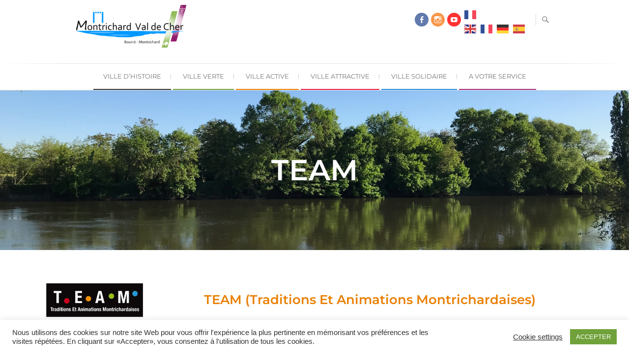

--- FILE ---
content_type: text/html; charset=UTF-8
request_url: https://www.montrichardvaldecher.com/traditions-et-animations-montrichardaises/
body_size: 25125
content:
<!DOCTYPE html>
<html lang="fr-FR">
<head>
<meta charset="UTF-8" />
<link rel="profile" href="https://gmpg.org/xfn/11" />
<link rel="pingback" href="https://www.montrichardvaldecher.com/xmlrpc.php" />
<meta name='robots' content='index, follow, max-image-preview:large, max-snippet:-1, max-video-preview:-1' />

	<!-- This site is optimized with the Yoast SEO plugin v26.8 - https://yoast.com/product/yoast-seo-wordpress/ -->
	<title>TEAM - Montrichard Val de Cher</title>
	<link rel="canonical" href="https://www.montrichardvaldecher.com/traditions-et-animations-montrichardaises/" />
	<meta property="og:locale" content="fr_FR" />
	<meta property="og:type" content="article" />
	<meta property="og:title" content="TEAM - Montrichard Val de Cher" />
	<meta property="og:description" content="TEAM TEAM (Traditions Et Animations Montrichardaises) Traditions Et Animations Montrichardaises L&rsquo;objet de notre association, qui compte plus de 30 membres actifs, est l&rsquo;organisation de manifestations thématiques concourant à l&rsquo;animation de notre ville et de son territoire. Les thèmes de ces manifestations sont essentiellement la promotion des produits du terroir et en particulier de la viticulture mais aussi de la préservation des traditions,de la culture et&hellip;" />
	<meta property="og:url" content="https://www.montrichardvaldecher.com/traditions-et-animations-montrichardaises/" />
	<meta property="og:site_name" content="Mairie de Montrichard Val de Cher" />
	<meta property="article:publisher" content="https://www.facebook.com/montrichardvaldecher41" />
	<meta property="article:published_time" content="2021-04-08T07:17:06+00:00" />
	<meta property="article:modified_time" content="2023-01-03T10:32:01+00:00" />
	<meta property="og:image" content="https://www.montrichardvaldecher.com/wp-content/uploads/elementor/thumbs/logo-TEAM-p6bncgmgmn9bd2lquibcnh0sl14to12daujrezkhds.jpg" />
	<meta name="author" content="Tom" />
	<meta name="twitter:card" content="summary_large_image" />
	<meta name="twitter:label1" content="Écrit par" />
	<meta name="twitter:data1" content="Tom" />
	<meta name="twitter:label2" content="Durée de lecture estimée" />
	<meta name="twitter:data2" content="1 minute" />
	<script type="application/ld+json" class="yoast-schema-graph">{"@context":"https://schema.org","@graph":[{"@type":"Article","@id":"https://www.montrichardvaldecher.com/traditions-et-animations-montrichardaises/#article","isPartOf":{"@id":"https://www.montrichardvaldecher.com/traditions-et-animations-montrichardaises/"},"author":{"name":"Tom","@id":"https://www.montrichardvaldecher.com/#/schema/person/b5355b68b6b0cd1b37208df4e115772c"},"headline":"TEAM","datePublished":"2021-04-08T07:17:06+00:00","dateModified":"2023-01-03T10:32:01+00:00","mainEntityOfPage":{"@id":"https://www.montrichardvaldecher.com/traditions-et-animations-montrichardaises/"},"wordCount":86,"publisher":{"@id":"https://www.montrichardvaldecher.com/#organization"},"image":{"@id":"https://www.montrichardvaldecher.com/traditions-et-animations-montrichardaises/#primaryimage"},"thumbnailUrl":"https://www.montrichardvaldecher.com/wp-content/uploads/elementor/thumbs/logo-TEAM-p6bncgmgmn9bd2lquibcnh0sl14to12daujrezkhds.jpg","articleSection":["Animations","Toutes"],"inLanguage":"fr-FR"},{"@type":"WebPage","@id":"https://www.montrichardvaldecher.com/traditions-et-animations-montrichardaises/","url":"https://www.montrichardvaldecher.com/traditions-et-animations-montrichardaises/","name":"TEAM - Montrichard Val de Cher","isPartOf":{"@id":"https://www.montrichardvaldecher.com/#website"},"primaryImageOfPage":{"@id":"https://www.montrichardvaldecher.com/traditions-et-animations-montrichardaises/#primaryimage"},"image":{"@id":"https://www.montrichardvaldecher.com/traditions-et-animations-montrichardaises/#primaryimage"},"thumbnailUrl":"https://www.montrichardvaldecher.com/wp-content/uploads/elementor/thumbs/logo-TEAM-p6bncgmgmn9bd2lquibcnh0sl14to12daujrezkhds.jpg","datePublished":"2021-04-08T07:17:06+00:00","dateModified":"2023-01-03T10:32:01+00:00","breadcrumb":{"@id":"https://www.montrichardvaldecher.com/traditions-et-animations-montrichardaises/#breadcrumb"},"inLanguage":"fr-FR","potentialAction":[{"@type":"ReadAction","target":["https://www.montrichardvaldecher.com/traditions-et-animations-montrichardaises/"]}]},{"@type":"ImageObject","inLanguage":"fr-FR","@id":"https://www.montrichardvaldecher.com/traditions-et-animations-montrichardaises/#primaryimage","url":"https://www.montrichardvaldecher.com/wp-content/uploads/elementor/thumbs/logo-TEAM-p6bncgmgmn9bd2lquibcnh0sl14to12daujrezkhds.jpg","contentUrl":"https://www.montrichardvaldecher.com/wp-content/uploads/elementor/thumbs/logo-TEAM-p6bncgmgmn9bd2lquibcnh0sl14to12daujrezkhds.jpg"},{"@type":"BreadcrumbList","@id":"https://www.montrichardvaldecher.com/traditions-et-animations-montrichardaises/#breadcrumb","itemListElement":[{"@type":"ListItem","position":1,"name":"Accueil","item":"https://www.montrichardvaldecher.com/"},{"@type":"ListItem","position":2,"name":"TEAM"}]},{"@type":"WebSite","@id":"https://www.montrichardvaldecher.com/#website","url":"https://www.montrichardvaldecher.com/","name":"Mairie de Montrichard Val de Cher","description":"","publisher":{"@id":"https://www.montrichardvaldecher.com/#organization"},"potentialAction":[{"@type":"SearchAction","target":{"@type":"EntryPoint","urlTemplate":"https://www.montrichardvaldecher.com/?s={search_term_string}"},"query-input":{"@type":"PropertyValueSpecification","valueRequired":true,"valueName":"search_term_string"}}],"inLanguage":"fr-FR"},{"@type":"Organization","@id":"https://www.montrichardvaldecher.com/#organization","name":"Montrichard Val de Cher","url":"https://www.montrichardvaldecher.com/","logo":{"@type":"ImageObject","inLanguage":"fr-FR","@id":"https://www.montrichardvaldecher.com/#/schema/logo/image/","url":"https://www.montrichardvaldecher.com/wp-content/uploads/LogoMVDC-2-e1621518494856.png","contentUrl":"https://www.montrichardvaldecher.com/wp-content/uploads/LogoMVDC-2-e1621518494856.png","width":244,"height":95,"caption":"Montrichard Val de Cher"},"image":{"@id":"https://www.montrichardvaldecher.com/#/schema/logo/image/"},"sameAs":["https://www.facebook.com/montrichardvaldecher41","https://www.instagram.com/montrichardvaldecher/?hl=fr","https://www.youtube.com/channel/UCnA9eChyMIkI4eura9DRl_A","https://fr.wikipedia.org/wiki/Montrichard_Val_de_Cher"]},{"@type":"Person","@id":"https://www.montrichardvaldecher.com/#/schema/person/b5355b68b6b0cd1b37208df4e115772c","name":"Tom","sameAs":["https://www.montrichardvaldecher.com"],"url":"https://www.montrichardvaldecher.com/author/tom/"}]}</script>
	<!-- / Yoast SEO plugin. -->


<link rel='dns-prefetch' href='//use.fontawesome.com' />
<link rel='dns-prefetch' href='//www.googletagmanager.com' />
<link rel="alternate" type="application/rss+xml" title="Mairie de Montrichard Val de Cher &raquo; Flux" href="https://www.montrichardvaldecher.com/feed/" />
<link rel="alternate" type="application/rss+xml" title="Mairie de Montrichard Val de Cher &raquo; Flux des commentaires" href="https://www.montrichardvaldecher.com/comments/feed/" />
<link rel="alternate" type="text/calendar" title="Mairie de Montrichard Val de Cher &raquo; Flux iCal" href="https://www.montrichardvaldecher.com/agenda/?ical=1" />
<link rel="alternate" title="oEmbed (JSON)" type="application/json+oembed" href="https://www.montrichardvaldecher.com/wp-json/oembed/1.0/embed?url=https%3A%2F%2Fwww.montrichardvaldecher.com%2Ftraditions-et-animations-montrichardaises%2F" />
<link rel="alternate" title="oEmbed (XML)" type="text/xml+oembed" href="https://www.montrichardvaldecher.com/wp-json/oembed/1.0/embed?url=https%3A%2F%2Fwww.montrichardvaldecher.com%2Ftraditions-et-animations-montrichardaises%2F&#038;format=xml" />
<style id='wp-img-auto-sizes-contain-inline-css' type='text/css'>
img:is([sizes=auto i],[sizes^="auto," i]){contain-intrinsic-size:3000px 1500px}
/*# sourceURL=wp-img-auto-sizes-contain-inline-css */
</style>
<link rel='stylesheet' id='hfe-widgets-style-css' href='https://www.montrichardvaldecher.com/wp-content/plugins/header-footer-elementor/inc/widgets-css/frontend.css?ver=2.8.2' type='text/css' media='all' />
<link rel='stylesheet' id='anwp-pg-styles-css' href='https://www.montrichardvaldecher.com/wp-content/plugins/anwp-post-grid-for-elementor/public/css/styles.min.css?ver=1.3.3' type='text/css' media='all' />
<style id='wp-emoji-styles-inline-css' type='text/css'>

	img.wp-smiley, img.emoji {
		display: inline !important;
		border: none !important;
		box-shadow: none !important;
		height: 1em !important;
		width: 1em !important;
		margin: 0 0.07em !important;
		vertical-align: -0.1em !important;
		background: none !important;
		padding: 0 !important;
	}
/*# sourceURL=wp-emoji-styles-inline-css */
</style>
<style id='classic-theme-styles-inline-css' type='text/css'>
/*! This file is auto-generated */
.wp-block-button__link{color:#fff;background-color:#32373c;border-radius:9999px;box-shadow:none;text-decoration:none;padding:calc(.667em + 2px) calc(1.333em + 2px);font-size:1.125em}.wp-block-file__button{background:#32373c;color:#fff;text-decoration:none}
/*# sourceURL=/wp-includes/css/classic-themes.min.css */
</style>
<style id='font-awesome-svg-styles-default-inline-css' type='text/css'>
.svg-inline--fa {
  display: inline-block;
  height: 1em;
  overflow: visible;
  vertical-align: -.125em;
}
/*# sourceURL=font-awesome-svg-styles-default-inline-css */
</style>
<link rel='stylesheet' id='font-awesome-svg-styles-css' href='https://www.montrichardvaldecher.com/wp-content/uploads/font-awesome/v5.15.3/css/svg-with-js.css' type='text/css' media='all' />
<style id='font-awesome-svg-styles-inline-css' type='text/css'>
   .wp-block-font-awesome-icon svg::before,
   .wp-rich-text-font-awesome-icon svg::before {content: unset;}
/*# sourceURL=font-awesome-svg-styles-inline-css */
</style>
<link rel='stylesheet' id='cookie-law-info-css' href='https://www.montrichardvaldecher.com/wp-content/plugins/cookie-law-info/legacy/public/css/cookie-law-info-public.css?ver=3.3.9.1' type='text/css' media='all' />
<link rel='stylesheet' id='cookie-law-info-gdpr-css' href='https://www.montrichardvaldecher.com/wp-content/plugins/cookie-law-info/legacy/public/css/cookie-law-info-gdpr.css?ver=3.3.9.1' type='text/css' media='all' />
<link rel='stylesheet' id='tribe-events-v2-single-skeleton-css' href='https://www.montrichardvaldecher.com/wp-content/plugins/the-events-calendar/src/resources/css/tribe-events-single-skeleton.min.css?ver=6.8.2.1' type='text/css' media='all' />
<link rel='stylesheet' id='tribe-events-v2-single-skeleton-full-css' href='https://www.montrichardvaldecher.com/wp-content/plugins/the-events-calendar/src/resources/css/tribe-events-single-full.min.css?ver=6.8.2.1' type='text/css' media='all' />
<link rel='stylesheet' id='tec-events-elementor-widgets-base-styles-css' href='https://www.montrichardvaldecher.com/wp-content/plugins/the-events-calendar/src/resources/css/integrations/plugins/elementor/widgets/widget-base.min.css?ver=6.8.2.1' type='text/css' media='all' />
<link rel='stylesheet' id='hfe-style-css' href='https://www.montrichardvaldecher.com/wp-content/plugins/header-footer-elementor/assets/css/header-footer-elementor.css?ver=2.8.2' type='text/css' media='all' />
<link rel='stylesheet' id='elementor-icons-css' href='https://www.montrichardvaldecher.com/wp-content/plugins/elementor/assets/lib/eicons/css/elementor-icons.min.css?ver=5.43.0' type='text/css' media='all' />
<link rel='stylesheet' id='elementor-frontend-css' href='https://www.montrichardvaldecher.com/wp-content/plugins/elementor/assets/css/frontend.min.css?ver=3.30.2' type='text/css' media='all' />
<link rel='stylesheet' id='elementor-post-26-css' href='https://www.montrichardvaldecher.com/wp-content/uploads/elementor/css/post-26.css?ver=1756712388' type='text/css' media='all' />
<link rel='stylesheet' id='widget-spacer-css' href='https://www.montrichardvaldecher.com/wp-content/plugins/elementor/assets/css/widget-spacer.min.css?ver=3.30.2' type='text/css' media='all' />
<link rel='stylesheet' id='widget-heading-css' href='https://www.montrichardvaldecher.com/wp-content/plugins/elementor/assets/css/widget-heading.min.css?ver=3.30.2' type='text/css' media='all' />
<link rel='stylesheet' id='widget-image-css' href='https://www.montrichardvaldecher.com/wp-content/plugins/elementor/assets/css/widget-image.min.css?ver=3.30.2' type='text/css' media='all' />
<link rel='stylesheet' id='widget-post-navigation-css' href='https://www.montrichardvaldecher.com/wp-content/plugins/elementor-pro/assets/css/widget-post-navigation.min.css?ver=3.29.2' type='text/css' media='all' />
<link rel='stylesheet' id='elementor-post-2400-css' href='https://www.montrichardvaldecher.com/wp-content/uploads/elementor/css/post-2400.css?ver=1756715427' type='text/css' media='all' />
<link rel='stylesheet' id='elementor-post-3003-css' href='https://www.montrichardvaldecher.com/wp-content/uploads/elementor/css/post-3003.css?ver=1763024904' type='text/css' media='all' />
<link rel='stylesheet' id='parent-style-css' href='https://www.montrichardvaldecher.com/wp-content/themes/freesia-empire/style.css?ver=0428fdce857647f4fa3b4eac6c2aefc1' type='text/css' media='all' />
<link rel='stylesheet' id='freesiaempire-style-css' href='https://www.montrichardvaldecher.com/wp-content/themes/ChildFreesiaEmpire/style.css?ver=0428fdce857647f4fa3b4eac6c2aefc1' type='text/css' media='all' />
<link rel='stylesheet' id='freesiaempire_google_fonts-css' href='https://www.montrichardvaldecher.com/wp-content/fonts/8750798b1eb51ba7dce51eb32a8191df.css?ver=0428fdce857647f4fa3b4eac6c2aefc1' type='text/css' media='all' />
<link rel='stylesheet' id='genericons-css' href='https://www.montrichardvaldecher.com/wp-content/themes/freesia-empire/genericons/genericons.css?ver=3.4.1' type='text/css' media='all' />
<link rel='stylesheet' id='freesiaempire-responsive-css' href='https://www.montrichardvaldecher.com/wp-content/themes/freesia-empire/css/responsive.css?ver=0428fdce857647f4fa3b4eac6c2aefc1' type='text/css' media='all' />
<link rel='stylesheet' id='freesiaempire-animate-css' href='https://www.montrichardvaldecher.com/wp-content/themes/freesia-empire/assets/wow/css/animate.min.css?ver=0428fdce857647f4fa3b4eac6c2aefc1' type='text/css' media='all' />
<link rel='stylesheet' id='font-awesome-official-css' href='https://use.fontawesome.com/releases/v5.15.3/css/all.css' type='text/css' media='all' integrity="sha384-SZXxX4whJ79/gErwcOYf+zWLeJdY/qpuqC4cAa9rOGUstPomtqpuNWT9wdPEn2fk" crossorigin="anonymous" />
<link rel='stylesheet' id='tablepress-default-css' href='https://www.montrichardvaldecher.com/wp-content/plugins/tablepress/css/build/default.css?ver=3.2.6' type='text/css' media='all' />
<link rel='stylesheet' id='hfe-elementor-icons-css' href='https://www.montrichardvaldecher.com/wp-content/plugins/elementor/assets/lib/eicons/css/elementor-icons.min.css?ver=5.34.0' type='text/css' media='all' />
<link rel='stylesheet' id='hfe-icons-list-css' href='https://www.montrichardvaldecher.com/wp-content/plugins/elementor/assets/css/widget-icon-list.min.css?ver=3.24.3' type='text/css' media='all' />
<link rel='stylesheet' id='hfe-social-icons-css' href='https://www.montrichardvaldecher.com/wp-content/plugins/elementor/assets/css/widget-social-icons.min.css?ver=3.24.0' type='text/css' media='all' />
<link rel='stylesheet' id='hfe-social-share-icons-brands-css' href='https://www.montrichardvaldecher.com/wp-content/plugins/elementor/assets/lib/font-awesome/css/brands.css?ver=5.15.3' type='text/css' media='all' />
<link rel='stylesheet' id='hfe-social-share-icons-fontawesome-css' href='https://www.montrichardvaldecher.com/wp-content/plugins/elementor/assets/lib/font-awesome/css/fontawesome.css?ver=5.15.3' type='text/css' media='all' />
<link rel='stylesheet' id='hfe-nav-menu-icons-css' href='https://www.montrichardvaldecher.com/wp-content/plugins/elementor/assets/lib/font-awesome/css/solid.css?ver=5.15.3' type='text/css' media='all' />
<link rel='stylesheet' id='hfe-widget-blockquote-css' href='https://www.montrichardvaldecher.com/wp-content/plugins/elementor-pro/assets/css/widget-blockquote.min.css?ver=3.25.0' type='text/css' media='all' />
<link rel='stylesheet' id='hfe-mega-menu-css' href='https://www.montrichardvaldecher.com/wp-content/plugins/elementor-pro/assets/css/widget-mega-menu.min.css?ver=3.26.2' type='text/css' media='all' />
<link rel='stylesheet' id='hfe-nav-menu-widget-css' href='https://www.montrichardvaldecher.com/wp-content/plugins/elementor-pro/assets/css/widget-nav-menu.min.css?ver=3.26.0' type='text/css' media='all' />
<link rel='stylesheet' id='eael-general-css' href='https://www.montrichardvaldecher.com/wp-content/plugins/essential-addons-for-elementor-lite/assets/front-end/css/view/general.min.css?ver=6.5.8' type='text/css' media='all' />
<link rel='stylesheet' id='font-awesome-official-v4shim-css' href='https://use.fontawesome.com/releases/v5.15.3/css/v4-shims.css' type='text/css' media='all' integrity="sha384-C2B+KlPW+WkR0Ld9loR1x3cXp7asA0iGVodhCoJ4hwrWm/d9qKS59BGisq+2Y0/D" crossorigin="anonymous" />
<style id='font-awesome-official-v4shim-inline-css' type='text/css'>
@font-face {
font-family: "FontAwesome";
font-display: block;
src: url("https://use.fontawesome.com/releases/v5.15.3/webfonts/fa-brands-400.eot"),
		url("https://use.fontawesome.com/releases/v5.15.3/webfonts/fa-brands-400.eot?#iefix") format("embedded-opentype"),
		url("https://use.fontawesome.com/releases/v5.15.3/webfonts/fa-brands-400.woff2") format("woff2"),
		url("https://use.fontawesome.com/releases/v5.15.3/webfonts/fa-brands-400.woff") format("woff"),
		url("https://use.fontawesome.com/releases/v5.15.3/webfonts/fa-brands-400.ttf") format("truetype"),
		url("https://use.fontawesome.com/releases/v5.15.3/webfonts/fa-brands-400.svg#fontawesome") format("svg");
}

@font-face {
font-family: "FontAwesome";
font-display: block;
src: url("https://use.fontawesome.com/releases/v5.15.3/webfonts/fa-solid-900.eot"),
		url("https://use.fontawesome.com/releases/v5.15.3/webfonts/fa-solid-900.eot?#iefix") format("embedded-opentype"),
		url("https://use.fontawesome.com/releases/v5.15.3/webfonts/fa-solid-900.woff2") format("woff2"),
		url("https://use.fontawesome.com/releases/v5.15.3/webfonts/fa-solid-900.woff") format("woff"),
		url("https://use.fontawesome.com/releases/v5.15.3/webfonts/fa-solid-900.ttf") format("truetype"),
		url("https://use.fontawesome.com/releases/v5.15.3/webfonts/fa-solid-900.svg#fontawesome") format("svg");
}

@font-face {
font-family: "FontAwesome";
font-display: block;
src: url("https://use.fontawesome.com/releases/v5.15.3/webfonts/fa-regular-400.eot"),
		url("https://use.fontawesome.com/releases/v5.15.3/webfonts/fa-regular-400.eot?#iefix") format("embedded-opentype"),
		url("https://use.fontawesome.com/releases/v5.15.3/webfonts/fa-regular-400.woff2") format("woff2"),
		url("https://use.fontawesome.com/releases/v5.15.3/webfonts/fa-regular-400.woff") format("woff"),
		url("https://use.fontawesome.com/releases/v5.15.3/webfonts/fa-regular-400.ttf") format("truetype"),
		url("https://use.fontawesome.com/releases/v5.15.3/webfonts/fa-regular-400.svg#fontawesome") format("svg");
unicode-range: U+F004-F005,U+F007,U+F017,U+F022,U+F024,U+F02E,U+F03E,U+F044,U+F057-F059,U+F06E,U+F070,U+F075,U+F07B-F07C,U+F080,U+F086,U+F089,U+F094,U+F09D,U+F0A0,U+F0A4-F0A7,U+F0C5,U+F0C7-F0C8,U+F0E0,U+F0EB,U+F0F3,U+F0F8,U+F0FE,U+F111,U+F118-F11A,U+F11C,U+F133,U+F144,U+F146,U+F14A,U+F14D-F14E,U+F150-F152,U+F15B-F15C,U+F164-F165,U+F185-F186,U+F191-F192,U+F1AD,U+F1C1-F1C9,U+F1CD,U+F1D8,U+F1E3,U+F1EA,U+F1F6,U+F1F9,U+F20A,U+F247-F249,U+F24D,U+F254-F25B,U+F25D,U+F267,U+F271-F274,U+F279,U+F28B,U+F28D,U+F2B5-F2B6,U+F2B9,U+F2BB,U+F2BD,U+F2C1-F2C2,U+F2D0,U+F2D2,U+F2DC,U+F2ED,U+F328,U+F358-F35B,U+F3A5,U+F3D1,U+F410,U+F4AD;
}
/*# sourceURL=font-awesome-official-v4shim-inline-css */
</style>
<link rel='stylesheet' id='elementor-gf-local-roboto-css' href='https://www.montrichardvaldecher.com/wp-content/uploads/elementor/google-fonts/css/roboto.css?ver=1752130528' type='text/css' media='all' />
<link rel='stylesheet' id='elementor-gf-local-robotoslab-css' href='https://www.montrichardvaldecher.com/wp-content/uploads/elementor/google-fonts/css/robotoslab.css?ver=1752130531' type='text/css' media='all' />
<link rel='stylesheet' id='elementor-gf-local-montserrat-css' href='https://www.montrichardvaldecher.com/wp-content/uploads/elementor/google-fonts/css/montserrat.css?ver=1752130541' type='text/css' media='all' />
<link rel='stylesheet' id='elementor-icons-shared-0-css' href='https://www.montrichardvaldecher.com/wp-content/plugins/elementor/assets/lib/font-awesome/css/fontawesome.min.css?ver=5.15.3' type='text/css' media='all' />
<link rel='stylesheet' id='elementor-icons-fa-solid-css' href='https://www.montrichardvaldecher.com/wp-content/plugins/elementor/assets/lib/font-awesome/css/solid.min.css?ver=5.15.3' type='text/css' media='all' />
<link rel='stylesheet' id='elementor-icons-fa-brands-css' href='https://www.montrichardvaldecher.com/wp-content/plugins/elementor/assets/lib/font-awesome/css/brands.min.css?ver=5.15.3' type='text/css' media='all' />
<script type="text/javascript" src="https://www.montrichardvaldecher.com/wp-includes/js/jquery/jquery.min.js?ver=3.7.1" id="jquery-core-js"></script>
<script type="text/javascript" src="https://www.montrichardvaldecher.com/wp-includes/js/jquery/jquery-migrate.min.js?ver=3.4.1" id="jquery-migrate-js"></script>
<script type="text/javascript" id="jquery-js-after">
/* <![CDATA[ */
!function($){"use strict";$(document).ready(function(){$(this).scrollTop()>100&&$(".hfe-scroll-to-top-wrap").removeClass("hfe-scroll-to-top-hide"),$(window).scroll(function(){$(this).scrollTop()<100?$(".hfe-scroll-to-top-wrap").fadeOut(300):$(".hfe-scroll-to-top-wrap").fadeIn(300)}),$(".hfe-scroll-to-top-wrap").on("click",function(){$("html, body").animate({scrollTop:0},300);return!1})})}(jQuery);
!function($){'use strict';$(document).ready(function(){var bar=$('.hfe-reading-progress-bar');if(!bar.length)return;$(window).on('scroll',function(){var s=$(window).scrollTop(),d=$(document).height()-$(window).height(),p=d? s/d*100:0;bar.css('width',p+'%')});});}(jQuery);
//# sourceURL=jquery-js-after
/* ]]> */
</script>
<script type="text/javascript" id="cookie-law-info-js-extra">
/* <![CDATA[ */
var Cli_Data = {"nn_cookie_ids":[],"cookielist":[],"non_necessary_cookies":[],"ccpaEnabled":"","ccpaRegionBased":"","ccpaBarEnabled":"","strictlyEnabled":["necessary","obligatoire"],"ccpaType":"gdpr","js_blocking":"1","custom_integration":"","triggerDomRefresh":"","secure_cookies":""};
var cli_cookiebar_settings = {"animate_speed_hide":"500","animate_speed_show":"500","background":"#FFF","border":"#b1a6a6c2","border_on":"","button_1_button_colour":"#70a13b","button_1_button_hover":"#5a812f","button_1_link_colour":"#fff","button_1_as_button":"1","button_1_new_win":"","button_2_button_colour":"#333","button_2_button_hover":"#292929","button_2_link_colour":"#444","button_2_as_button":"","button_2_hidebar":"","button_3_button_colour":"#3566bb","button_3_button_hover":"#2a5296","button_3_link_colour":"#fff","button_3_as_button":"1","button_3_new_win":"","button_4_button_colour":"#000","button_4_button_hover":"#000000","button_4_link_colour":"#333333","button_4_as_button":"","button_7_button_colour":"#70a13b","button_7_button_hover":"#5a812f","button_7_link_colour":"#fff","button_7_as_button":"1","button_7_new_win":"","font_family":"Helvetica, sans-serif","header_fix":"","notify_animate_hide":"1","notify_animate_show":"","notify_div_id":"#cookie-law-info-bar","notify_position_horizontal":"right","notify_position_vertical":"bottom","scroll_close":"","scroll_close_reload":"","accept_close_reload":"","reject_close_reload":"","showagain_tab":"","showagain_background":"#fff","showagain_border":"#000","showagain_div_id":"#cookie-law-info-again","showagain_x_position":"100px","text":"#333333","show_once_yn":"","show_once":"0000","logging_on":"","as_popup":"","popup_overlay":"1","bar_heading_text":"","cookie_bar_as":"banner","popup_showagain_position":"bottom-right","widget_position":"left"};
var log_object = {"ajax_url":"https://www.montrichardvaldecher.com/wp-admin/admin-ajax.php"};
//# sourceURL=cookie-law-info-js-extra
/* ]]> */
</script>
<script type="text/javascript" src="https://www.montrichardvaldecher.com/wp-content/plugins/cookie-law-info/legacy/public/js/cookie-law-info-public.js?ver=3.3.9.1" id="cookie-law-info-js"></script>
<script type="text/javascript" id="3d-flip-book-client-locale-loader-js-extra">
/* <![CDATA[ */
var FB3D_CLIENT_LOCALE = {"ajaxurl":"https://www.montrichardvaldecher.com/wp-admin/admin-ajax.php","dictionary":{"Table of contents":"Table of contents","Close":"Close","Bookmarks":"Bookmarks","Thumbnails":"Thumbnails","Search":"Search","Share":"Share","Facebook":"Facebook","Twitter":"Twitter","Email":"Email","Play":"Play","Previous page":"Previous page","Next page":"Next page","Zoom in":"Zoom in","Zoom out":"Zoom out","Fit view":"Fit view","Auto play":"Auto play","Full screen":"Full screen","More":"More","Smart pan":"Smart pan","Single page":"Single page","Sounds":"Sounds","Stats":"Stats","Print":"Print","Download":"Download","Goto first page":"Goto first page","Goto last page":"Goto last page"},"images":"https://www.montrichardvaldecher.com/wp-content/plugins/interactive-3d-flipbook-powered-physics-engine/assets/images/","jsData":{"urls":[],"posts":{"ids_mis":[],"ids":[]},"pages":[],"firstPages":[],"bookCtrlProps":[],"bookTemplates":[]},"key":"3d-flip-book","pdfJS":{"pdfJsLib":"https://www.montrichardvaldecher.com/wp-content/plugins/interactive-3d-flipbook-powered-physics-engine/assets/js/pdf.min.js?ver=4.3.136","pdfJsWorker":"https://www.montrichardvaldecher.com/wp-content/plugins/interactive-3d-flipbook-powered-physics-engine/assets/js/pdf.worker.js?ver=4.3.136","stablePdfJsLib":"https://www.montrichardvaldecher.com/wp-content/plugins/interactive-3d-flipbook-powered-physics-engine/assets/js/stable/pdf.min.js?ver=2.5.207","stablePdfJsWorker":"https://www.montrichardvaldecher.com/wp-content/plugins/interactive-3d-flipbook-powered-physics-engine/assets/js/stable/pdf.worker.js?ver=2.5.207","pdfJsCMapUrl":"https://www.montrichardvaldecher.com/wp-content/plugins/interactive-3d-flipbook-powered-physics-engine/assets/cmaps/"},"cacheurl":"https://www.montrichardvaldecher.com/wp-content/uploads/3d-flip-book/cache/","pluginsurl":"https://www.montrichardvaldecher.com/wp-content/plugins/","pluginurl":"https://www.montrichardvaldecher.com/wp-content/plugins/interactive-3d-flipbook-powered-physics-engine/","thumbnailSize":{"width":"150","height":"150"},"version":"1.16.17"};
//# sourceURL=3d-flip-book-client-locale-loader-js-extra
/* ]]> */
</script>
<script type="text/javascript" src="https://www.montrichardvaldecher.com/wp-content/plugins/interactive-3d-flipbook-powered-physics-engine/assets/js/client-locale-loader.js?ver=1.16.17" id="3d-flip-book-client-locale-loader-js" async="async" data-wp-strategy="async"></script>
<script type="text/javascript" src="https://www.montrichardvaldecher.com/wp-content/themes/freesia-empire/js/freesiaempire-main.js?ver=0428fdce857647f4fa3b4eac6c2aefc1" id="freesiaempire-main-js"></script>
<script type="text/javascript" src="https://www.montrichardvaldecher.com/wp-content/themes/freesia-empire/js/freesiaempire-sticky-scroll.js?ver=0428fdce857647f4fa3b4eac6c2aefc1" id="sticky-scroll-js"></script>
<script type="text/javascript" src="https://www.montrichardvaldecher.com/wp-content/themes/freesia-empire/assets/wow/js/wow.min.js?ver=0428fdce857647f4fa3b4eac6c2aefc1" id="wow-js"></script>
<script type="text/javascript" src="https://www.montrichardvaldecher.com/wp-content/themes/freesia-empire/assets/wow/js/wow-settings.js?ver=0428fdce857647f4fa3b4eac6c2aefc1" id="wow-settings-js"></script>
<link rel="https://api.w.org/" href="https://www.montrichardvaldecher.com/wp-json/" /><link rel="alternate" title="JSON" type="application/json" href="https://www.montrichardvaldecher.com/wp-json/wp/v2/posts/2400" /><link rel="EditURI" type="application/rsd+xml" title="RSD" href="https://www.montrichardvaldecher.com/xmlrpc.php?rsd" />
<meta name="generator" content="Site Kit by Google 1.160.1" /><meta name="tec-api-version" content="v1"><meta name="tec-api-origin" content="https://www.montrichardvaldecher.com"><link rel="alternate" href="https://www.montrichardvaldecher.com/wp-json/tribe/events/v1/" />		<script>
			document.documentElement.className = document.documentElement.className.replace('no-js', 'js');
		</script>
				<style>
			.no-js img.lazyload {
				display: none;
			}

			figure.wp-block-image img.lazyloading {
				min-width: 150px;
			}

			.lazyload,
			.lazyloading {
				--smush-placeholder-width: 100px;
				--smush-placeholder-aspect-ratio: 1/1;
				width: var(--smush-placeholder-width) !important;
				aspect-ratio: var(--smush-placeholder-aspect-ratio) !important;
			}

						.lazyload, .lazyloading {
				opacity: 0;
			}

			.lazyloaded {
				opacity: 1;
				transition: opacity 400ms;
				transition-delay: 0ms;
			}

					</style>
			<meta name="viewport" content="width=device-width" />
	<meta name="generator" content="Elementor 3.30.2; features: additional_custom_breakpoints; settings: css_print_method-external, google_font-enabled, font_display-auto">
			<style>
				.e-con.e-parent:nth-of-type(n+4):not(.e-lazyloaded):not(.e-no-lazyload),
				.e-con.e-parent:nth-of-type(n+4):not(.e-lazyloaded):not(.e-no-lazyload) * {
					background-image: none !important;
				}
				@media screen and (max-height: 1024px) {
					.e-con.e-parent:nth-of-type(n+3):not(.e-lazyloaded):not(.e-no-lazyload),
					.e-con.e-parent:nth-of-type(n+3):not(.e-lazyloaded):not(.e-no-lazyload) * {
						background-image: none !important;
					}
				}
				@media screen and (max-height: 640px) {
					.e-con.e-parent:nth-of-type(n+2):not(.e-lazyloaded):not(.e-no-lazyload),
					.e-con.e-parent:nth-of-type(n+2):not(.e-lazyloaded):not(.e-no-lazyload) * {
						background-image: none !important;
					}
				}
			</style>
			<link rel="icon" href="https://www.montrichardvaldecher.com/wp-content/uploads/cropped-Logo-tour-carre-Montrichard-32x32.png" sizes="32x32" />
<link rel="icon" href="https://www.montrichardvaldecher.com/wp-content/uploads/cropped-Logo-tour-carre-Montrichard-192x192.png" sizes="192x192" />
<link rel="apple-touch-icon" href="https://www.montrichardvaldecher.com/wp-content/uploads/cropped-Logo-tour-carre-Montrichard-180x180.png" />
<meta name="msapplication-TileImage" content="https://www.montrichardvaldecher.com/wp-content/uploads/cropped-Logo-tour-carre-Montrichard-270x270.png" />
		<style type="text/css" id="wp-custom-css">
			#site-title {
display:none;
}


.tribe-common 
{
	margin-top:-125px;
}

		</style>
			<script type="text/javascript">
            var URL_DU_SITE = "https://www.montrichardvaldecher.com";
            accessibilitytoolbar_custom = {
                // MANDATORY : ID of the target container which will include the link. If not null, activate the display in link mode. The link will be added as the last element of the target container. 
                idLinkModeContainer : "menu-item-56",

                // OPTIONAL (put it as comments if useless) CSS class applied on the link to unify its appearance with the site.
                cssLinkModeClassName : "link-class-confort-plus",

                // OPTIONAL (put it as comments if useless) When the service is displayed as a link in the page, a skip link is automatically added at the top of the page. If you already have a group of skip links, you can specify the target container where the skip link will be added. The link will be added as the last element of the target container. 
                // idSkipLinkIdLinkMode : "", 

                // OPTIONAL (put it as comments if useless) CSS class applied on the skip link
                // cssSkipLinkClassName : "" 
            };

        </script>

<!-- Global site tag (gtag.js) - Google Analytics -->
<script async src="https://www.googletagmanager.com/gtag/js?id=G-J1T0YSNV1J"></script>
<script>
  window.dataLayer = window.dataLayer || [];
  function gtag(){dataLayer.push(arguments);}
  gtag('js', new Date());

  gtag('config', 'G-J1T0YSNV1J');
</script>	
	
<style id='global-styles-inline-css' type='text/css'>
:root{--wp--preset--aspect-ratio--square: 1;--wp--preset--aspect-ratio--4-3: 4/3;--wp--preset--aspect-ratio--3-4: 3/4;--wp--preset--aspect-ratio--3-2: 3/2;--wp--preset--aspect-ratio--2-3: 2/3;--wp--preset--aspect-ratio--16-9: 16/9;--wp--preset--aspect-ratio--9-16: 9/16;--wp--preset--color--black: #000000;--wp--preset--color--cyan-bluish-gray: #abb8c3;--wp--preset--color--white: #ffffff;--wp--preset--color--pale-pink: #f78da7;--wp--preset--color--vivid-red: #cf2e2e;--wp--preset--color--luminous-vivid-orange: #ff6900;--wp--preset--color--luminous-vivid-amber: #fcb900;--wp--preset--color--light-green-cyan: #7bdcb5;--wp--preset--color--vivid-green-cyan: #00d084;--wp--preset--color--pale-cyan-blue: #8ed1fc;--wp--preset--color--vivid-cyan-blue: #0693e3;--wp--preset--color--vivid-purple: #9b51e0;--wp--preset--gradient--vivid-cyan-blue-to-vivid-purple: linear-gradient(135deg,rgb(6,147,227) 0%,rgb(155,81,224) 100%);--wp--preset--gradient--light-green-cyan-to-vivid-green-cyan: linear-gradient(135deg,rgb(122,220,180) 0%,rgb(0,208,130) 100%);--wp--preset--gradient--luminous-vivid-amber-to-luminous-vivid-orange: linear-gradient(135deg,rgb(252,185,0) 0%,rgb(255,105,0) 100%);--wp--preset--gradient--luminous-vivid-orange-to-vivid-red: linear-gradient(135deg,rgb(255,105,0) 0%,rgb(207,46,46) 100%);--wp--preset--gradient--very-light-gray-to-cyan-bluish-gray: linear-gradient(135deg,rgb(238,238,238) 0%,rgb(169,184,195) 100%);--wp--preset--gradient--cool-to-warm-spectrum: linear-gradient(135deg,rgb(74,234,220) 0%,rgb(151,120,209) 20%,rgb(207,42,186) 40%,rgb(238,44,130) 60%,rgb(251,105,98) 80%,rgb(254,248,76) 100%);--wp--preset--gradient--blush-light-purple: linear-gradient(135deg,rgb(255,206,236) 0%,rgb(152,150,240) 100%);--wp--preset--gradient--blush-bordeaux: linear-gradient(135deg,rgb(254,205,165) 0%,rgb(254,45,45) 50%,rgb(107,0,62) 100%);--wp--preset--gradient--luminous-dusk: linear-gradient(135deg,rgb(255,203,112) 0%,rgb(199,81,192) 50%,rgb(65,88,208) 100%);--wp--preset--gradient--pale-ocean: linear-gradient(135deg,rgb(255,245,203) 0%,rgb(182,227,212) 50%,rgb(51,167,181) 100%);--wp--preset--gradient--electric-grass: linear-gradient(135deg,rgb(202,248,128) 0%,rgb(113,206,126) 100%);--wp--preset--gradient--midnight: linear-gradient(135deg,rgb(2,3,129) 0%,rgb(40,116,252) 100%);--wp--preset--font-size--small: 13px;--wp--preset--font-size--medium: 20px;--wp--preset--font-size--large: 36px;--wp--preset--font-size--x-large: 42px;--wp--preset--spacing--20: 0.44rem;--wp--preset--spacing--30: 0.67rem;--wp--preset--spacing--40: 1rem;--wp--preset--spacing--50: 1.5rem;--wp--preset--spacing--60: 2.25rem;--wp--preset--spacing--70: 3.38rem;--wp--preset--spacing--80: 5.06rem;--wp--preset--shadow--natural: 6px 6px 9px rgba(0, 0, 0, 0.2);--wp--preset--shadow--deep: 12px 12px 50px rgba(0, 0, 0, 0.4);--wp--preset--shadow--sharp: 6px 6px 0px rgba(0, 0, 0, 0.2);--wp--preset--shadow--outlined: 6px 6px 0px -3px rgb(255, 255, 255), 6px 6px rgb(0, 0, 0);--wp--preset--shadow--crisp: 6px 6px 0px rgb(0, 0, 0);}:where(.is-layout-flex){gap: 0.5em;}:where(.is-layout-grid){gap: 0.5em;}body .is-layout-flex{display: flex;}.is-layout-flex{flex-wrap: wrap;align-items: center;}.is-layout-flex > :is(*, div){margin: 0;}body .is-layout-grid{display: grid;}.is-layout-grid > :is(*, div){margin: 0;}:where(.wp-block-columns.is-layout-flex){gap: 2em;}:where(.wp-block-columns.is-layout-grid){gap: 2em;}:where(.wp-block-post-template.is-layout-flex){gap: 1.25em;}:where(.wp-block-post-template.is-layout-grid){gap: 1.25em;}.has-black-color{color: var(--wp--preset--color--black) !important;}.has-cyan-bluish-gray-color{color: var(--wp--preset--color--cyan-bluish-gray) !important;}.has-white-color{color: var(--wp--preset--color--white) !important;}.has-pale-pink-color{color: var(--wp--preset--color--pale-pink) !important;}.has-vivid-red-color{color: var(--wp--preset--color--vivid-red) !important;}.has-luminous-vivid-orange-color{color: var(--wp--preset--color--luminous-vivid-orange) !important;}.has-luminous-vivid-amber-color{color: var(--wp--preset--color--luminous-vivid-amber) !important;}.has-light-green-cyan-color{color: var(--wp--preset--color--light-green-cyan) !important;}.has-vivid-green-cyan-color{color: var(--wp--preset--color--vivid-green-cyan) !important;}.has-pale-cyan-blue-color{color: var(--wp--preset--color--pale-cyan-blue) !important;}.has-vivid-cyan-blue-color{color: var(--wp--preset--color--vivid-cyan-blue) !important;}.has-vivid-purple-color{color: var(--wp--preset--color--vivid-purple) !important;}.has-black-background-color{background-color: var(--wp--preset--color--black) !important;}.has-cyan-bluish-gray-background-color{background-color: var(--wp--preset--color--cyan-bluish-gray) !important;}.has-white-background-color{background-color: var(--wp--preset--color--white) !important;}.has-pale-pink-background-color{background-color: var(--wp--preset--color--pale-pink) !important;}.has-vivid-red-background-color{background-color: var(--wp--preset--color--vivid-red) !important;}.has-luminous-vivid-orange-background-color{background-color: var(--wp--preset--color--luminous-vivid-orange) !important;}.has-luminous-vivid-amber-background-color{background-color: var(--wp--preset--color--luminous-vivid-amber) !important;}.has-light-green-cyan-background-color{background-color: var(--wp--preset--color--light-green-cyan) !important;}.has-vivid-green-cyan-background-color{background-color: var(--wp--preset--color--vivid-green-cyan) !important;}.has-pale-cyan-blue-background-color{background-color: var(--wp--preset--color--pale-cyan-blue) !important;}.has-vivid-cyan-blue-background-color{background-color: var(--wp--preset--color--vivid-cyan-blue) !important;}.has-vivid-purple-background-color{background-color: var(--wp--preset--color--vivid-purple) !important;}.has-black-border-color{border-color: var(--wp--preset--color--black) !important;}.has-cyan-bluish-gray-border-color{border-color: var(--wp--preset--color--cyan-bluish-gray) !important;}.has-white-border-color{border-color: var(--wp--preset--color--white) !important;}.has-pale-pink-border-color{border-color: var(--wp--preset--color--pale-pink) !important;}.has-vivid-red-border-color{border-color: var(--wp--preset--color--vivid-red) !important;}.has-luminous-vivid-orange-border-color{border-color: var(--wp--preset--color--luminous-vivid-orange) !important;}.has-luminous-vivid-amber-border-color{border-color: var(--wp--preset--color--luminous-vivid-amber) !important;}.has-light-green-cyan-border-color{border-color: var(--wp--preset--color--light-green-cyan) !important;}.has-vivid-green-cyan-border-color{border-color: var(--wp--preset--color--vivid-green-cyan) !important;}.has-pale-cyan-blue-border-color{border-color: var(--wp--preset--color--pale-cyan-blue) !important;}.has-vivid-cyan-blue-border-color{border-color: var(--wp--preset--color--vivid-cyan-blue) !important;}.has-vivid-purple-border-color{border-color: var(--wp--preset--color--vivid-purple) !important;}.has-vivid-cyan-blue-to-vivid-purple-gradient-background{background: var(--wp--preset--gradient--vivid-cyan-blue-to-vivid-purple) !important;}.has-light-green-cyan-to-vivid-green-cyan-gradient-background{background: var(--wp--preset--gradient--light-green-cyan-to-vivid-green-cyan) !important;}.has-luminous-vivid-amber-to-luminous-vivid-orange-gradient-background{background: var(--wp--preset--gradient--luminous-vivid-amber-to-luminous-vivid-orange) !important;}.has-luminous-vivid-orange-to-vivid-red-gradient-background{background: var(--wp--preset--gradient--luminous-vivid-orange-to-vivid-red) !important;}.has-very-light-gray-to-cyan-bluish-gray-gradient-background{background: var(--wp--preset--gradient--very-light-gray-to-cyan-bluish-gray) !important;}.has-cool-to-warm-spectrum-gradient-background{background: var(--wp--preset--gradient--cool-to-warm-spectrum) !important;}.has-blush-light-purple-gradient-background{background: var(--wp--preset--gradient--blush-light-purple) !important;}.has-blush-bordeaux-gradient-background{background: var(--wp--preset--gradient--blush-bordeaux) !important;}.has-luminous-dusk-gradient-background{background: var(--wp--preset--gradient--luminous-dusk) !important;}.has-pale-ocean-gradient-background{background: var(--wp--preset--gradient--pale-ocean) !important;}.has-electric-grass-gradient-background{background: var(--wp--preset--gradient--electric-grass) !important;}.has-midnight-gradient-background{background: var(--wp--preset--gradient--midnight) !important;}.has-small-font-size{font-size: var(--wp--preset--font-size--small) !important;}.has-medium-font-size{font-size: var(--wp--preset--font-size--medium) !important;}.has-large-font-size{font-size: var(--wp--preset--font-size--large) !important;}.has-x-large-font-size{font-size: var(--wp--preset--font-size--x-large) !important;}
/*# sourceURL=global-styles-inline-css */
</style>
<link rel='stylesheet' id='widget-divider-css' href='https://www.montrichardvaldecher.com/wp-content/plugins/elementor/assets/css/widget-divider.min.css?ver=3.30.2' type='text/css' media='all' />
<link rel='stylesheet' id='widget-icon-list-css' href='https://www.montrichardvaldecher.com/wp-content/plugins/elementor/assets/css/widget-icon-list.min.css?ver=3.30.2' type='text/css' media='all' />
<link rel='stylesheet' id='widget-social-icons-css' href='https://www.montrichardvaldecher.com/wp-content/plugins/elementor/assets/css/widget-social-icons.min.css?ver=3.30.2' type='text/css' media='all' />
<link rel='stylesheet' id='e-apple-webkit-css' href='https://www.montrichardvaldecher.com/wp-content/plugins/elementor/assets/css/conditionals/apple-webkit.min.css?ver=3.30.2' type='text/css' media='all' />
<link rel='stylesheet' id='cookie-law-info-table-css' href='https://www.montrichardvaldecher.com/wp-content/plugins/cookie-law-info/legacy/public/css/cookie-law-info-table.css?ver=3.3.9.1' type='text/css' media='all' />
</head>
<body data-rsssl=1 class="wp-singular post-template-default single single-post postid-2400 single-format-standard wp-embed-responsive wp-theme-freesia-empire wp-child-theme-ChildFreesiaEmpire tribe-no-js theme--freesia-empire ehf-footer ehf-template-freesia-empire ehf-stylesheet-ChildFreesiaEmpire full-width-layout blog-large  elementor-default elementor-kit-26 elementor-page elementor-page-2400">
	<div id="page" class="hfeed site">
	<a class="skip-link screen-reader-text" href="#content">Skip to content</a>
<!-- Masthead ============================================= -->
<header id="masthead" class="site-header" role="banner">
	<div class="top-header">
						<div class="container clearfix"><div id="site-branding">				<a class="custom-logo-link" href="https://www.montrichardvaldecher.com/" title="Mairie de Montrichard Val de Cher" rel="home"> <img data-src="https://www.montrichardvaldecher.com/wp-content/uploads/Logo-Montrichard-Val-de-Cher-e1621519048319.png" id="site-logo" alt="Mairie de Montrichard Val de Cher" src="[data-uri]" class="lazyload" style="--smush-placeholder-width: 224px; --smush-placeholder-aspect-ratio: 224/87;"></a> 
						<div id="site-detail">
			
				 <h2 id="site-title"> 						<a href="https://www.montrichardvaldecher.com/" title="Mairie de Montrichard Val de Cher" rel="home"> Mairie de Montrichard Val de Cher </a>
						 </h2> <!-- end .site-title --> 			</div>
		</div> <!-- end #site-branding -->	
	<button class="menu-toggle" type="button">      
								<div class="line-one"></div>
								<div class="line-two"></div>
								<div class="line-three"></div>
							</button><div class="header-info clearfix"><div class="header-social-block">	<div class="social-links clearfix">
	<ul><li id="menu-item-53" class="menu-item menu-item-type-custom menu-item-object-custom menu-item-53"><a target="_blank" href="https://www.facebook.com/montrichardvaldecher41"><span class="screen-reader-text">Facebook</span></a></li>
<li id="menu-item-54" class="menu-item menu-item-type-custom menu-item-object-custom menu-item-54"><a target="_blank" href="https://www.instagram.com/montrichardvaldecher/?hl=fr"><span class="screen-reader-text">Instagram</span></a></li>
<li id="menu-item-56" class="menu-item menu-item-type-custom menu-item-object-custom menu-item-56"><a target="_blank" href="https://www.youtube.com/channel/UCnA9eChyMIkI4eura9DRl_A"><span class="screen-reader-text">YouTube</span></a></li>
<li class="menu-item menu-item-gtranslate menu-item-has-children notranslate"><a href="#" data-gt-lang="fr" class="gt-current-wrapper notranslate"><img data-src="https://www.montrichardvaldecher.com/wp-content/plugins/gtranslate/flags/svg/fr.svg" width="24" height="24" alt="fr" src="[data-uri]" class="lazyload" style="--smush-placeholder-width: 24px; --smush-placeholder-aspect-ratio: 24/24;"></a><ul class="dropdown-menu sub-menu"><li class="menu-item menu-item-gtranslate-child"><a href="#" data-gt-lang="en" class="notranslate"><img data-src="https://www.montrichardvaldecher.com/wp-content/plugins/gtranslate/flags/svg/en.svg" width="24" height="24" alt="en" src="[data-uri]" class="lazyload" style="--smush-placeholder-width: 24px; --smush-placeholder-aspect-ratio: 24/24;"></a></li><li class="menu-item menu-item-gtranslate-child"><a href="#" data-gt-lang="fr" class="gt-current-lang notranslate"><img data-src="https://www.montrichardvaldecher.com/wp-content/plugins/gtranslate/flags/svg/fr.svg" width="24" height="24" alt="fr" src="[data-uri]" class="lazyload" style="--smush-placeholder-width: 24px; --smush-placeholder-aspect-ratio: 24/24;"></a></li><li class="menu-item menu-item-gtranslate-child"><a href="#" data-gt-lang="de" class="notranslate"><img data-src="https://www.montrichardvaldecher.com/wp-content/plugins/gtranslate/flags/svg/de.svg" width="24" height="24" alt="de" src="[data-uri]" class="lazyload" style="--smush-placeholder-width: 24px; --smush-placeholder-aspect-ratio: 24/24;"></a></li><li class="menu-item menu-item-gtranslate-child"><a href="#" data-gt-lang="es" class="notranslate"><img data-src="https://www.montrichardvaldecher.com/wp-content/plugins/gtranslate/flags/svg/es.svg" width="24" height="24" alt="es" src="[data-uri]" class="lazyload" style="--smush-placeholder-width: 24px; --smush-placeholder-aspect-ratio: 24/24;"></a></li></ul></li></ul>	</div><!-- end .social-links -->
	</div><!-- end .header-social-block --><!-- Contact Us ============================================= --><div id="freesiaempire_contact_widgets-3" class="info clearfix">		<h3 class="widget-title">Mairie de Montrichard Val de Cher</h3> <!-- end .widget-title -->
		</div><!-- end .contact_widget --> </div> <!-- end .header-info -->							<button id="search-toggle" class="header-search" type="button"></button>
							<div id="search-box" class="clearfix">
								<form class="search-form" action="https://www.montrichardvaldecher.com/" method="get">
		<input type="search" name="s" class="search-field" placeholder="Recherche ..." autocomplete="off">
	<button type="submit" class="search-submit"><i class="search-icon"></i></button>
	</form> <!-- end .search-form -->							</div>  <!-- end #search-box -->
						</div> <!-- end .container -->
				</div> <!-- end .top-header -->	<!-- Main Header============================================= -->
	<div id="sticky_header">
		<div class="container clearfix">
			<!-- Main Nav ============================================= -->
									<nav id="site-navigation" class="main-navigation clearfix" role="navigation" aria-label="Menu principal">
				<button class="menu-toggle-2" aria-controls="primary-menu" aria-expanded="false"></button>
					  	<!-- end .menu-toggle -->
				<ul id="primary-menu" class="menu nav-menu"><li id="menu-item-13" class="menu-item menu-item-type-custom menu-item-object-custom menu-item-has-children menu-item-13"><a href="#">Ville d&rsquo;Histoire</a>
<ul class="sub-menu">
	<li id="menu-item-226" class="menu-item menu-item-type-post_type menu-item-object-page menu-item-226"><a href="https://www.montrichardvaldecher.com/decouvrir-la-ville/">Découvrir la ville</a></li>
	<li id="menu-item-224" class="menu-item menu-item-type-post_type menu-item-object-page menu-item-224"><a href="https://www.montrichardvaldecher.com/decouvrir-le-patrimoine/">Découvrir le Patrimoine</a></li>
</ul>
</li>
<li id="menu-item-14" class="menu-item menu-item-type-custom menu-item-object-custom menu-item-has-children menu-item-14"><a href="#">Ville Verte</a>
<ul class="sub-menu">
	<li id="menu-item-3910" class="menu-item menu-item-type-post_type menu-item-object-page menu-item-3910"><a href="https://www.montrichardvaldecher.com/biodiversite/">Biodiversité</a></li>
	<li id="menu-item-16394" class="menu-item menu-item-type-post_type menu-item-object-page menu-item-16394"><a href="https://www.montrichardvaldecher.com/vos-services-quotidiens/gestion-des-dechets/">Gestion des déchets – SMIEEOM</a></li>
	<li id="menu-item-3912" class="menu-item menu-item-type-post_type menu-item-object-page menu-item-3912"><a href="https://www.montrichardvaldecher.com/eau/">Eau</a></li>
	<li id="menu-item-3911" class="menu-item menu-item-type-post_type menu-item-object-page menu-item-3911"><a href="https://www.montrichardvaldecher.com/energie/">Energie</a></li>
	<li id="menu-item-3908" class="menu-item menu-item-type-post_type menu-item-object-page menu-item-3908"><a href="https://www.montrichardvaldecher.com/mobilite/">Mobilité</a></li>
</ul>
</li>
<li id="menu-item-15" class="menu-item menu-item-type-custom menu-item-object-custom menu-item-has-children menu-item-15"><a href="#">Ville Active</a>
<ul class="sub-menu">
	<li id="menu-item-1896" class="menu-item menu-item-type-post_type menu-item-object-page menu-item-1896"><a href="https://www.montrichardvaldecher.com/activites/">Activités</a></li>
	<li id="menu-item-1895" class="menu-item menu-item-type-post_type menu-item-object-page menu-item-1895"><a href="https://www.montrichardvaldecher.com/associations/">Associations</a></li>
	<li id="menu-item-1893" class="menu-item menu-item-type-post_type menu-item-object-page menu-item-1893"><a href="https://www.montrichardvaldecher.com/vie-scolaire/">Ecoles – Vie scolaire</a></li>
	<li id="menu-item-1920" class="menu-item menu-item-type-post_type menu-item-object-page menu-item-1920"><a href="https://www.montrichardvaldecher.com/enfance-jeunesse/">Enfance – Jeunesse</a></li>
	<li id="menu-item-1891" class="menu-item menu-item-type-post_type menu-item-object-page menu-item-1891"><a href="https://www.montrichardvaldecher.com/grands-projets/">Grands Projets</a></li>
	<li id="menu-item-1894" class="menu-item menu-item-type-post_type menu-item-object-page menu-item-1894"><a href="https://www.montrichardvaldecher.com/jumelages/">Jumelages</a></li>
	<li id="menu-item-1892" class="menu-item menu-item-type-post_type menu-item-object-page menu-item-1892"><a href="https://www.montrichardvaldecher.com/marches/">Marchés</a></li>
	<li id="menu-item-5397" class="menu-item menu-item-type-post_type menu-item-object-page menu-item-5397"><a href="https://www.montrichardvaldecher.com/lieu-de-culte/">Lieu de Culte</a></li>
</ul>
</li>
<li id="menu-item-16" class="menu-item menu-item-type-custom menu-item-object-custom menu-item-has-children menu-item-16"><a href="#">Ville Attractive</a>
<ul class="sub-menu">
	<li id="menu-item-7704" class="menu-item menu-item-type-post_type menu-item-object-page menu-item-7704"><a href="https://www.montrichardvaldecher.com/agenda/">Agenda</a></li>
	<li id="menu-item-2850" class="menu-item menu-item-type-post_type menu-item-object-page menu-item-2850"><a href="https://www.montrichardvaldecher.com/environnement/">Cadre de vie</a></li>
	<li id="menu-item-15774" class="menu-item menu-item-type-post_type menu-item-object-page menu-item-15774"><a href="https://www.montrichardvaldecher.com/habitat/">Habitat</a></li>
	<li id="menu-item-7928" class="menu-item menu-item-type-post_type menu-item-object-page menu-item-7928"><a href="https://www.montrichardvaldecher.com/tourisme/">Tourisme</a></li>
	<li id="menu-item-4460" class="menu-item menu-item-type-post_type menu-item-object-page menu-item-4460"><a href="https://www.montrichardvaldecher.com/transports/">Transports</a></li>
	<li id="menu-item-8391" class="menu-item menu-item-type-post_type menu-item-object-page menu-item-8391"><a href="https://www.montrichardvaldecher.com/vie-economique/">Vie économique</a></li>
</ul>
</li>
<li id="menu-item-17" class="menu-item menu-item-type-custom menu-item-object-custom menu-item-has-children menu-item-17"><a href="#">Ville Solidaire</a>
<ul class="sub-menu">
	<li id="menu-item-3313" class="menu-item menu-item-type-post_type menu-item-object-page menu-item-3313"><a href="https://www.montrichardvaldecher.com/espace-france-service/">Espace France Services</a></li>
	<li id="menu-item-3314" class="menu-item menu-item-type-post_type menu-item-object-page menu-item-3314"><a href="https://www.montrichardvaldecher.com/espace-france-service/emploi/">Emploi</a></li>
	<li id="menu-item-19496" class="menu-item menu-item-type-post_type menu-item-object-page menu-item-19496"><a href="https://www.montrichardvaldecher.com/partenaires-france-services/">Partenaires France Services</a></li>
	<li id="menu-item-3872" class="menu-item menu-item-type-post_type menu-item-object-page menu-item-3872"><a href="https://www.montrichardvaldecher.com/sante/">Santé</a></li>
	<li id="menu-item-3312" class="menu-item menu-item-type-post_type menu-item-object-page menu-item-3312"><a href="https://www.montrichardvaldecher.com/espace-france-service/social/">Social – Logements</a></li>
</ul>
</li>
<li id="menu-item-18" class="menu-item menu-item-type-custom menu-item-object-custom menu-item-has-children menu-item-18"><a href="#">A Votre Service</a>
<ul class="sub-menu">
	<li id="menu-item-3354" class="menu-item menu-item-type-post_type menu-item-object-page menu-item-3354"><a href="https://www.montrichardvaldecher.com/votre-mairie/">Votre Mairie</a></li>
	<li id="menu-item-3353" class="menu-item menu-item-type-post_type menu-item-object-page menu-item-3353"><a href="https://www.montrichardvaldecher.com/vos-demarches-administratives/">Vos démarches Administratives</a></li>
	<li id="menu-item-3352" class="menu-item menu-item-type-post_type menu-item-object-page menu-item-3352"><a href="https://www.montrichardvaldecher.com/vos-services-municipaux/">Vos services municipaux</a></li>
	<li id="menu-item-3351" class="menu-item menu-item-type-post_type menu-item-object-page menu-item-3351"><a href="https://www.montrichardvaldecher.com/vos-services-quotidiens/">Vos services quotidiens</a></li>
	<li id="menu-item-12466" class="menu-item menu-item-type-post_type menu-item-object-page menu-item-12466"><a href="https://www.montrichardvaldecher.com/numeros-utiles/">Numéros utiles</a></li>
</ul>
</li>
</ul>			</nav> <!-- end #site-navigation -->
					</div> <!-- end .container -->
	</div> <!-- end #sticky_header -->
					</header> <!-- end #masthead -->
<!-- Main Page Start ============================================= -->
<div id="content">
<div class="container clearfix">
	<div class="go-to-top"><a title="Retour en Haut" href="#masthead"></a></div> <!-- end .go-to-top -->
	<main id="main" class="site-main clearfix">
							<article class="post-format format- post-2400 post type-post status-publish format-standard hentry category-animations category-toutes clearfix" id="post-2400">
								<header class="entry-header">
												</header> <!-- .entry-header -->
				<div class="entry-content">
						<div data-elementor-type="wp-post" data-elementor-id="2400" class="elementor elementor-2400" data-elementor-post-type="post">
						<section class="elementor-section elementor-top-section elementor-element elementor-element-b444d49 elementor-section-full_width elementor-section-height-min-height elementor-section-height-default elementor-section-items-middle" data-id="b444d49" data-element_type="section" data-settings="{&quot;background_background&quot;:&quot;classic&quot;}">
						<div class="elementor-container elementor-column-gap-default">
					<div class="elementor-column elementor-col-100 elementor-top-column elementor-element elementor-element-47f073c" data-id="47f073c" data-element_type="column">
			<div class="elementor-widget-wrap elementor-element-populated">
						<div class="elementor-element elementor-element-a8dc84b elementor-widget elementor-widget-spacer" data-id="a8dc84b" data-element_type="widget" data-widget_type="spacer.default">
				<div class="elementor-widget-container">
							<div class="elementor-spacer">
			<div class="elementor-spacer-inner"></div>
		</div>
						</div>
				</div>
				<div class="elementor-element elementor-element-b98864a elementor-widget elementor-widget-heading" data-id="b98864a" data-element_type="widget" data-widget_type="heading.default">
				<div class="elementor-widget-container">
					<h1 class="elementor-heading-title elementor-size-xxl">TEAM</h1>				</div>
				</div>
				<div class="elementor-element elementor-element-c0af7da elementor-widget elementor-widget-spacer" data-id="c0af7da" data-element_type="widget" data-widget_type="spacer.default">
				<div class="elementor-widget-container">
							<div class="elementor-spacer">
			<div class="elementor-spacer-inner"></div>
		</div>
						</div>
				</div>
					</div>
		</div>
					</div>
		</section>
				<section class="elementor-section elementor-top-section elementor-element elementor-element-3ee0f10 elementor-section-boxed elementor-section-height-default elementor-section-height-default" data-id="3ee0f10" data-element_type="section">
						<div class="elementor-container elementor-column-gap-default">
					<div class="elementor-column elementor-col-100 elementor-top-column elementor-element elementor-element-da454d3" data-id="da454d3" data-element_type="column">
			<div class="elementor-widget-wrap elementor-element-populated">
						<div class="elementor-element elementor-element-fc017c3 elementor-widget elementor-widget-spacer" data-id="fc017c3" data-element_type="widget" data-widget_type="spacer.default">
				<div class="elementor-widget-container">
							<div class="elementor-spacer">
			<div class="elementor-spacer-inner"></div>
		</div>
						</div>
				</div>
				<section class="elementor-section elementor-inner-section elementor-element elementor-element-5611569 elementor-section-content-middle elementor-section-boxed elementor-section-height-default elementor-section-height-default" data-id="5611569" data-element_type="section">
						<div class="elementor-container elementor-column-gap-default">
					<div class="elementor-column elementor-col-50 elementor-inner-column elementor-element elementor-element-928718b" data-id="928718b" data-element_type="column">
			<div class="elementor-widget-wrap elementor-element-populated">
						<div class="elementor-element elementor-element-31d5a4f elementor-widget elementor-widget-image" data-id="31d5a4f" data-element_type="widget" data-widget_type="image.default">
				<div class="elementor-widget-container">
															<img decoding="async" data-src="https://www.montrichardvaldecher.com/wp-content/uploads/elementor/thumbs/logo-TEAM-p6bncgmgmn9bd2lquibcnh0sl14to12daujrezkhds.jpg" title="logo TEAM" alt="logo TEAM" src="[data-uri]" class="lazyload" style="--smush-placeholder-width: 370px; --smush-placeholder-aspect-ratio: 370/150;" />															</div>
				</div>
					</div>
		</div>
				<div class="elementor-column elementor-col-50 elementor-inner-column elementor-element elementor-element-06b61d8" data-id="06b61d8" data-element_type="column">
			<div class="elementor-widget-wrap elementor-element-populated">
						<div class="elementor-element elementor-element-d9e8f5f elementor-widget elementor-widget-heading" data-id="d9e8f5f" data-element_type="widget" data-widget_type="heading.default">
				<div class="elementor-widget-container">
					<h2 class="elementor-heading-title elementor-size-default">TEAM (Traditions Et Animations Montrichardaises)</h2>				</div>
				</div>
					</div>
		</div>
					</div>
		</section>
				<div class="elementor-element elementor-element-e22e913 elementor-widget elementor-widget-spacer" data-id="e22e913" data-element_type="widget" data-widget_type="spacer.default">
				<div class="elementor-widget-container">
							<div class="elementor-spacer">
			<div class="elementor-spacer-inner"></div>
		</div>
						</div>
				</div>
				<div class="elementor-element elementor-element-ac32231 elementor-widget elementor-widget-text-editor" data-id="ac32231" data-element_type="widget" data-widget_type="text-editor.default">
				<div class="elementor-widget-container">
									<p>Traditions Et Animations Montrichardaises<br />L&rsquo;objet de notre association, qui compte plus de 30 membres actifs, est l&rsquo;organisation de manifestations thématiques concourant à l&rsquo;animation de notre ville et de son territoire. <br />Les thèmes de ces manifestations sont essentiellement la promotion des produits du terroir et en particulier de la viticulture mais aussi de la préservation des traditions,de la culture et de la qualité.</p>								</div>
				</div>
				<div class="elementor-element elementor-element-f84d8d1 elementor-widget elementor-widget-heading" data-id="f84d8d1" data-element_type="widget" data-widget_type="heading.default">
				<div class="elementor-widget-container">
					<h3 class="elementor-heading-title elementor-size-default">Contact</h3>				</div>
				</div>
				<div class="elementor-element elementor-element-3f26eed elementor-widget elementor-widget-text-editor" data-id="3f26eed" data-element_type="widget" data-widget_type="text-editor.default">
				<div class="elementor-widget-container">
									<p>Annick COUCHARRIERE, Présidente<br /><strong>06 11 08 57 21 </strong>&#8211; 25 rue Nationale<br />41400 MONTRICHARD<br /><a href="mailto:acoucharriere@aol.com">acoucharriere@aol.com</a><br /><a href="http://www.team-montrichard.fr" target="_blank" rel="noopener">www.team-montrichard.fr</a></p>								</div>
				</div>
				<div class="elementor-element elementor-element-1c784bb elementor-widget elementor-widget-post-navigation" data-id="1c784bb" data-element_type="widget" data-widget_type="post-navigation.default">
				<div class="elementor-widget-container">
							<div class="elementor-post-navigation">
			<div class="elementor-post-navigation__prev elementor-post-navigation__link">
				<a href="https://www.montrichardvaldecher.com/miss-vignoble-touraine-val-de-loire/" rel="prev"><span class="post-navigation__arrow-wrapper post-navigation__arrow-prev"><i class="fa fa-angle-left" aria-hidden="true"></i><span class="elementor-screen-only">Précédent</span></span><span class="elementor-post-navigation__link__prev"><span class="post-navigation__prev--label">Précédent</span><span class="post-navigation__prev--title">Miss Vignoble Touraine Val de Loire</span></span></a>			</div>
						<div class="elementor-post-navigation__next elementor-post-navigation__link">
				<a href="https://www.montrichardvaldecher.com/comite-des-fetes-de-bourre/" rel="next"><span class="elementor-post-navigation__link__next"><span class="post-navigation__next--label">Suivant</span><span class="post-navigation__next--title">Comité des Fêtes de Bourré</span></span><span class="post-navigation__arrow-wrapper post-navigation__arrow-next"><i class="fa fa-angle-right" aria-hidden="true"></i><span class="elementor-screen-only">Suivant</span></span></a>			</div>
		</div>
						</div>
				</div>
					</div>
		</div>
					</div>
		</section>
				</div>
						</div> <!-- .end entry-content -->
												</article>
		</main> <!-- #main -->
				  
		<footer itemtype="https://schema.org/WPFooter" itemscope="itemscope" id="colophon" role="contentinfo">
			<div class='footer-width-fixer'>		<div data-elementor-type="wp-post" data-elementor-id="3003" class="elementor elementor-3003" data-elementor-post-type="elementor-hf">
						<footer class="elementor-section elementor-top-section elementor-element elementor-element-d0cf577 elementor-section-full_width elementor-hidden-phone elementor-hidden-tablet elementor-section-height-default elementor-section-height-default" data-id="d0cf577" data-element_type="section" data-settings="{&quot;background_background&quot;:&quot;classic&quot;}">
						<div class="elementor-container elementor-column-gap-default">
					<div class="elementor-column elementor-col-100 elementor-top-column elementor-element elementor-element-0640b72" data-id="0640b72" data-element_type="column">
			<div class="elementor-widget-wrap elementor-element-populated">
						<section class="elementor-section elementor-inner-section elementor-element elementor-element-a429f19 elementor-section-boxed elementor-section-height-default elementor-section-height-default" data-id="a429f19" data-element_type="section">
						<div class="elementor-container elementor-column-gap-default">
					<div class="elementor-column elementor-col-33 elementor-inner-column elementor-element elementor-element-b4821ef" data-id="b4821ef" data-element_type="column">
			<div class="elementor-widget-wrap elementor-element-populated">
						<div class="elementor-element elementor-element-b2f85b4 info-footer elementor-widget-divider--view-line elementor-widget elementor-widget-divider" data-id="b2f85b4" data-element_type="widget" data-widget_type="divider.default">
				<div class="elementor-widget-container">
							<div class="elementor-divider">
			<span class="elementor-divider-separator">
						</span>
		</div>
						</div>
				</div>
					</div>
		</div>
				<div class="elementor-column elementor-col-33 elementor-inner-column elementor-element elementor-element-53f6f6a" data-id="53f6f6a" data-element_type="column">
			<div class="elementor-widget-wrap elementor-element-populated">
						<div class="elementor-element elementor-element-9db450f elementor-widget elementor-widget-heading" data-id="9db450f" data-element_type="widget" data-widget_type="heading.default">
				<div class="elementor-widget-container">
					<h1 class="elementor-heading-title elementor-size-default">INFORMATIONS</h1>				</div>
				</div>
					</div>
		</div>
				<div class="elementor-column elementor-col-33 elementor-inner-column elementor-element elementor-element-2437e3d" data-id="2437e3d" data-element_type="column">
			<div class="elementor-widget-wrap elementor-element-populated">
						<div class="elementor-element elementor-element-583c85c info-footer elementor-widget-divider--view-line elementor-widget elementor-widget-divider" data-id="583c85c" data-element_type="widget" data-widget_type="divider.default">
				<div class="elementor-widget-container">
							<div class="elementor-divider">
			<span class="elementor-divider-separator">
						</span>
		</div>
						</div>
				</div>
					</div>
		</div>
					</div>
		</section>
				<div class="elementor-element elementor-element-f799011 elementor-widget elementor-widget-spacer" data-id="f799011" data-element_type="widget" data-widget_type="spacer.default">
				<div class="elementor-widget-container">
							<div class="elementor-spacer">
			<div class="elementor-spacer-inner"></div>
		</div>
						</div>
				</div>
				<section class="elementor-section elementor-inner-section elementor-element elementor-element-6ccd25a elementor-section-boxed elementor-section-height-default elementor-section-height-default" data-id="6ccd25a" data-element_type="section">
						<div class="elementor-container elementor-column-gap-default">
					<div class="elementor-column elementor-col-33 elementor-inner-column elementor-element elementor-element-ff6b5bc" data-id="ff6b5bc" data-element_type="column">
			<div class="elementor-widget-wrap elementor-element-populated">
						<div class="elementor-element elementor-element-895c823 elementor-widget elementor-widget-heading" data-id="895c823" data-element_type="widget" data-widget_type="heading.default">
				<div class="elementor-widget-container">
					<h2 class="elementor-heading-title elementor-size-medium">Mairie de Montrichard :<br></h2>				</div>
				</div>
				<div class="elementor-element elementor-element-6c45613 elementor-icon-list--layout-traditional elementor-list-item-link-full_width elementor-widget elementor-widget-icon-list" data-id="6c45613" data-element_type="widget" data-widget_type="icon-list.default">
				<div class="elementor-widget-container">
							<ul class="elementor-icon-list-items">
							<li class="elementor-icon-list-item">
											<a href="https://www.google.fr/maps/place/25+Rue+nationale,+41400+Montrichard+Val+de+Cher/@47.3430172,1.1816851,17z/data=!3m1!4b1!4m5!3m4!1s0x47fcae5db0d95555:0x9f4f0e368217e2fb!8m2!3d47.3430136!4d1.1838738" target="_blank">

												<span class="elementor-icon-list-icon">
							<i aria-hidden="true" class="fas fa-university"></i>						</span>
										<span class="elementor-icon-list-text">25, RUE NATIONALE - MONTRICHARD 41400 Montrichard Val de Cher</span>
											</a>
									</li>
								<li class="elementor-icon-list-item">
											<a href="mailto:%20info@montrichardvaldecher.fr">

												<span class="elementor-icon-list-icon">
							<i aria-hidden="true" class="fas fa-envelope"></i>						</span>
										<span class="elementor-icon-list-text"> info@montrichardvaldecher.fr</span>
											</a>
									</li>
								<li class="elementor-icon-list-item">
											<a href="tel:+330254716634">

												<span class="elementor-icon-list-icon">
							<i aria-hidden="true" class="fas fa-mobile-alt"></i>						</span>
										<span class="elementor-icon-list-text"> 02 54 71 66 34</span>
											</a>
									</li>
						</ul>
						</div>
				</div>
				<div class="elementor-element elementor-element-48ba54d elementor-widget elementor-widget-heading" data-id="48ba54d" data-element_type="widget" data-widget_type="heading.default">
				<div class="elementor-widget-container">
					<h2 class="elementor-heading-title elementor-size-medium">Horaires d'ouverture :</h2>				</div>
				</div>
				<div class="elementor-element elementor-element-2743efb elementor-widget elementor-widget-text-editor" data-id="2743efb" data-element_type="widget" data-widget_type="text-editor.default">
				<div class="elementor-widget-container">
									<p><span style="vertical-align: inherit;"><span style="vertical-align: inherit;">Du Lundi au Vendredi</span></span></p>								</div>
				</div>
				<div class="elementor-element elementor-element-122e314 elementor-align-left elementor-icon-list--layout-traditional elementor-list-item-link-full_width elementor-widget elementor-widget-icon-list" data-id="122e314" data-element_type="widget" data-widget_type="icon-list.default">
				<div class="elementor-widget-container">
							<ul class="elementor-icon-list-items">
							<li class="elementor-icon-list-item">
											<span class="elementor-icon-list-icon">
							<i aria-hidden="true" class="fas fa-clock"></i>						</span>
										<span class="elementor-icon-list-text"> 8h30- 12h00 / 13h30 – 17h30</span>
									</li>
						</ul>
						</div>
				</div>
					</div>
		</div>
				<div class="elementor-column elementor-col-33 elementor-inner-column elementor-element elementor-element-dd72f6d" data-id="dd72f6d" data-element_type="column">
			<div class="elementor-widget-wrap">
							</div>
		</div>
				<div class="elementor-column elementor-col-33 elementor-inner-column elementor-element elementor-element-8e74c21" data-id="8e74c21" data-element_type="column">
			<div class="elementor-widget-wrap elementor-element-populated">
						<div class="elementor-element elementor-element-7d4f0a5 elementor-widget elementor-widget-heading" data-id="7d4f0a5" data-element_type="widget" data-widget_type="heading.default">
				<div class="elementor-widget-container">
					<h2 class="elementor-heading-title elementor-size-medium"><span style="font-family: Montserrat, sans-serif;font-size: 19px;font-style: normal;font-weight: 600">Mairie de Bourré :</span></h2>				</div>
				</div>
				<div class="elementor-element elementor-element-ac7aebb elementor-icon-list--layout-traditional elementor-list-item-link-full_width elementor-widget elementor-widget-icon-list" data-id="ac7aebb" data-element_type="widget" data-widget_type="icon-list.default">
				<div class="elementor-widget-container">
							<ul class="elementor-icon-list-items">
							<li class="elementor-icon-list-item">
											<a href="https://www.google.fr/maps/place/40+Route+de+Tours,+41400+Montrichard+Val+de+Cher/@47.3460522,1.2204572,17z/data=!3m1!4b1!4m5!3m4!1s0x47fcaeb78dcaf071:0x9be23b24050177e6!8m2!3d47.3460486!4d1.2226459" target="_blank">

												<span class="elementor-icon-list-icon">
							<i aria-hidden="true" class="fas fa-university"></i>						</span>
										<span class="elementor-icon-list-text"> 40, ROUTE DE TOURS - BOURRÉ 41400 Montrichard Val de Cher</span>
											</a>
									</li>
								<li class="elementor-icon-list-item">
											<a href="mailto:%20mairie-bourre@montrichardvaldecher.fr" target="_blank">

												<span class="elementor-icon-list-icon">
							<i aria-hidden="true" class="fas fa-envelope"></i>						</span>
										<span class="elementor-icon-list-text"> mairie-bourre@montrichardvaldecher.fr</span>
											</a>
									</li>
								<li class="elementor-icon-list-item">
											<a href="tel:+330254320826">

												<span class="elementor-icon-list-icon">
							<i aria-hidden="true" class="fas fa-mobile-alt"></i>						</span>
										<span class="elementor-icon-list-text"> 02 54 32 08 26</span>
											</a>
									</li>
						</ul>
						</div>
				</div>
				<div class="elementor-element elementor-element-92deb70 elementor-widget elementor-widget-heading" data-id="92deb70" data-element_type="widget" data-widget_type="heading.default">
				<div class="elementor-widget-container">
					<h2 class="elementor-heading-title elementor-size-medium">Horaires d'ouverture :</h2>				</div>
				</div>
				<div class="elementor-element elementor-element-d024266 elementor-widget elementor-widget-text-editor" data-id="d024266" data-element_type="widget" data-widget_type="text-editor.default">
				<div class="elementor-widget-container">
									<p><span style="vertical-align: inherit;"><span style="vertical-align: inherit;">Du Lundi au Vendredi (sauf le mercredi)</span></span></p>								</div>
				</div>
				<div class="elementor-element elementor-element-ed260ce elementor-align-left elementor-icon-list--layout-traditional elementor-list-item-link-full_width elementor-widget elementor-widget-icon-list" data-id="ed260ce" data-element_type="widget" data-widget_type="icon-list.default">
				<div class="elementor-widget-container">
							<ul class="elementor-icon-list-items">
							<li class="elementor-icon-list-item">
											<span class="elementor-icon-list-icon">
							<i aria-hidden="true" class="fas fa-clock"></i>						</span>
										<span class="elementor-icon-list-text"> 9h00- 12h00</span>
									</li>
						</ul>
						</div>
				</div>
					</div>
		</div>
					</div>
		</section>
				<section class="elementor-section elementor-inner-section elementor-element elementor-element-f068403 elementor-section-content-bottom elementor-section-boxed elementor-section-height-default elementor-section-height-default" data-id="f068403" data-element_type="section">
						<div class="elementor-container elementor-column-gap-default">
					<div class="elementor-column elementor-col-50 elementor-inner-column elementor-element elementor-element-b06456a" data-id="b06456a" data-element_type="column">
			<div class="elementor-widget-wrap elementor-element-populated">
						<div class="elementor-element elementor-element-97d9e46 elementor-widget elementor-widget-text-editor" data-id="97d9e46" data-element_type="widget" data-widget_type="text-editor.default">
				<div class="elementor-widget-container">
									<p style="text-align: left;">Montrichard Val de Cher © 2021 | <a style="color: #fff;" href="https://www.montrichardvaldecher.com/index.php/politique-de-confidentialite/" target="_blank" rel="noopener">Politique de Confidentialité</a> | <span style="color: #ffffff;"><a style="color: #ffffff;" href="https://www.montrichardvaldecher.com/mentions-legales/" target="_blank" rel="noopener">Mentions légales</a></span> | <a href="https://www.montrichardvaldecher.com/plan-du-site/"><span style="color: #ffffff;">Plan du site</span></a></p>								</div>
				</div>
					</div>
		</div>
				<div class="elementor-column elementor-col-50 elementor-inner-column elementor-element elementor-element-1c6c34b" data-id="1c6c34b" data-element_type="column">
			<div class="elementor-widget-wrap elementor-element-populated">
						<div class="elementor-element elementor-element-c184233 elementor-grid-5 elementor-shape-circle e-grid-align-center elementor-widget elementor-widget-social-icons" data-id="c184233" data-element_type="widget" data-widget_type="social-icons.default">
				<div class="elementor-widget-container">
							<div class="elementor-social-icons-wrapper elementor-grid" role="list">
							<span class="elementor-grid-item" role="listitem">
					<a class="elementor-icon elementor-social-icon elementor-social-icon-facebook elementor-repeater-item-9770188" href="https://www.facebook.com/montrichardvaldecher41" target="_blank">
						<span class="elementor-screen-only">Facebook</span>
						<i class="fab fa-facebook"></i>					</a>
				</span>
							<span class="elementor-grid-item" role="listitem">
					<a class="elementor-icon elementor-social-icon elementor-social-icon-instagram elementor-repeater-item-b6b8b3c" href="https://www.instagram.com/montrichardvaldecher/?hl=fr" target="_blank">
						<span class="elementor-screen-only">Instagram</span>
						<i class="fab fa-instagram"></i>					</a>
				</span>
							<span class="elementor-grid-item" role="listitem">
					<a class="elementor-icon elementor-social-icon elementor-social-icon-youtube elementor-repeater-item-ad082d1" href="https://www.youtube.com/channel/UCnA9eChyMIkI4eura9DRl_A" target="_blank">
						<span class="elementor-screen-only">Youtube</span>
						<i class="fab fa-youtube"></i>					</a>
				</span>
							<span class="elementor-grid-item" role="listitem">
					<a class="elementor-icon elementor-social-icon elementor-social-icon-rss elementor-repeater-item-5f63a19" href="https://wifi.valdeloirenumerique.fr/hotspot.php?nbiIP=91.134.228.212&#038;client_mac=ENCbcddf58f16874a312530d606c9278417e47904f0bb49f2d6&#038;domain_name=valdeloirenumerique.fr&#038;reason=Un-Auth-Captive&#038;wlanName=Val+de+Loire+Public+&#038;dn=scg.ruckuswireless.com&#038;ssid=Val+de+Loire+Public+&#038;mac=1c:3a:60:09:f9:a0&#038;url=http%3A%2F%2Fwww.msftconnecttest.com%2Fredirect&#038;proxy=0&#038;vlan=100&#038;wlan=20&#038;sip=scg.ruckuswireless.com&#038;zoneName=2I0liIpPicayf-XGas8d5kj_61BY195uxiBVKJ8Hv5w_1618230535316&#038;apip=192.168.5.5&#038;sshTunnelStatus=1&#038;uip=ENC07d366baab3c4ef336e97dff5d8a6ce5&#038;StartURL=https%3A%2F%2Fwifi.valdeloirenumerique.fr%2Fhotspot.php%2Fredirect" target="_blank">
						<span class="elementor-screen-only">Rss</span>
						<i class="fas fa-rss"></i>					</a>
				</span>
							<span class="elementor-grid-item" role="listitem">
					<a class="elementor-icon elementor-social-icon elementor-social-icon-info elementor-repeater-item-fe2c35b" href="https://www.sudvaldeloire.fr/" target="_blank">
						<span class="elementor-screen-only">Info</span>
						<i class="fas fa-info"></i>					</a>
				</span>
					</div>
						</div>
				</div>
					</div>
		</div>
					</div>
		</section>
					</div>
		</div>
					</div>
		</footer>
				<footer class="elementor-section elementor-top-section elementor-element elementor-element-64ba326 elementor-section-full_width elementor-hidden-desktop elementor-section-height-default elementor-section-height-default" data-id="64ba326" data-element_type="section" data-settings="{&quot;background_background&quot;:&quot;classic&quot;}">
						<div class="elementor-container elementor-column-gap-default">
					<div class="elementor-column elementor-col-100 elementor-top-column elementor-element elementor-element-93caa0a" data-id="93caa0a" data-element_type="column">
			<div class="elementor-widget-wrap elementor-element-populated">
						<section class="elementor-section elementor-inner-section elementor-element elementor-element-0cff7ff elementor-section-boxed elementor-section-height-default elementor-section-height-default" data-id="0cff7ff" data-element_type="section">
						<div class="elementor-container elementor-column-gap-default">
					<div class="elementor-column elementor-col-33 elementor-inner-column elementor-element elementor-element-1101ff1" data-id="1101ff1" data-element_type="column">
			<div class="elementor-widget-wrap elementor-element-populated">
						<div class="elementor-element elementor-element-52fb4c9 info-footer elementor-widget-divider--view-line elementor-widget elementor-widget-divider" data-id="52fb4c9" data-element_type="widget" data-widget_type="divider.default">
				<div class="elementor-widget-container">
							<div class="elementor-divider">
			<span class="elementor-divider-separator">
						</span>
		</div>
						</div>
				</div>
					</div>
		</div>
				<div class="elementor-column elementor-col-33 elementor-inner-column elementor-element elementor-element-f0f2afb" data-id="f0f2afb" data-element_type="column">
			<div class="elementor-widget-wrap elementor-element-populated">
						<div class="elementor-element elementor-element-17d37a5 elementor-widget elementor-widget-heading" data-id="17d37a5" data-element_type="widget" data-widget_type="heading.default">
				<div class="elementor-widget-container">
					<h1 class="elementor-heading-title elementor-size-default">INFORMATIONS</h1>				</div>
				</div>
					</div>
		</div>
				<div class="elementor-column elementor-col-33 elementor-inner-column elementor-element elementor-element-28afd39" data-id="28afd39" data-element_type="column">
			<div class="elementor-widget-wrap elementor-element-populated">
						<div class="elementor-element elementor-element-ba99a10 info-footer elementor-widget-divider--view-line elementor-widget elementor-widget-divider" data-id="ba99a10" data-element_type="widget" data-widget_type="divider.default">
				<div class="elementor-widget-container">
							<div class="elementor-divider">
			<span class="elementor-divider-separator">
						</span>
		</div>
						</div>
				</div>
					</div>
		</div>
					</div>
		</section>
				<div class="elementor-element elementor-element-328e454 elementor-widget elementor-widget-spacer" data-id="328e454" data-element_type="widget" data-widget_type="spacer.default">
				<div class="elementor-widget-container">
							<div class="elementor-spacer">
			<div class="elementor-spacer-inner"></div>
		</div>
						</div>
				</div>
				<div class="elementor-element elementor-element-89be120 elementor-align-center elementor-icon-list--layout-traditional elementor-list-item-link-full_width elementor-widget elementor-widget-icon-list" data-id="89be120" data-element_type="widget" data-widget_type="icon-list.default">
				<div class="elementor-widget-container">
							<ul class="elementor-icon-list-items">
							<li class="elementor-icon-list-item">
											<a href="https://www.google.fr/maps/place/40+Route+de+Tours,+41400+Montrichard+Val+de+Cher/@47.3460522,1.2204572,17z/data=!3m1!4b1!4m5!3m4!1s0x47fcaeb78dcaf071:0x9be23b24050177e6!8m2!3d47.3460486!4d1.2226459" target="_blank">

												<span class="elementor-icon-list-icon">
							<i aria-hidden="true" class="fas fa-university"></i>						</span>
										<span class="elementor-icon-list-text"> 40, ROUTE DE TOURS - BOURRÉ 41400 Montrichard Val de Cher</span>
											</a>
									</li>
								<li class="elementor-icon-list-item">
											<a href="mailto:%20mairie-bourre@montrichardvaldecher.fr">

												<span class="elementor-icon-list-icon">
							<i aria-hidden="true" class="fas fa-envelope"></i>						</span>
										<span class="elementor-icon-list-text"> mairie-bourre@montrichardvaldecher.fr</span>
											</a>
									</li>
								<li class="elementor-icon-list-item">
											<a href="tel:+330254320826">

												<span class="elementor-icon-list-icon">
							<i aria-hidden="true" class="fas fa-mobile-alt"></i>						</span>
										<span class="elementor-icon-list-text"> 02 54 32 08 26</span>
											</a>
									</li>
						</ul>
						</div>
				</div>
				<div class="elementor-element elementor-element-b94e7a0 elementor-widget elementor-widget-text-editor" data-id="b94e7a0" data-element_type="widget" data-widget_type="text-editor.default">
				<div class="elementor-widget-container">
									Du Lundi au Vendredi								</div>
				</div>
				<div class="elementor-element elementor-element-d9cc29d elementor-align-center elementor-icon-list--layout-traditional elementor-list-item-link-full_width elementor-widget elementor-widget-icon-list" data-id="d9cc29d" data-element_type="widget" data-widget_type="icon-list.default">
				<div class="elementor-widget-container">
							<ul class="elementor-icon-list-items">
							<li class="elementor-icon-list-item">
											<span class="elementor-icon-list-icon">
							<i aria-hidden="true" class="fas fa-clock"></i>						</span>
										<span class="elementor-icon-list-text"> 9h00- 12h00</span>
									</li>
						</ul>
						</div>
				</div>
				<div class="elementor-element elementor-element-aa13279 elementor-widget elementor-widget-text-editor" data-id="aa13279" data-element_type="widget" data-widget_type="text-editor.default">
				<div class="elementor-widget-container">
									<p>Fermée le mercredi</p>								</div>
				</div>
				<div class="elementor-element elementor-element-58a5ae5 elementor-widget-divider--view-line elementor-widget elementor-widget-divider" data-id="58a5ae5" data-element_type="widget" data-widget_type="divider.default">
				<div class="elementor-widget-container">
							<div class="elementor-divider">
			<span class="elementor-divider-separator">
						</span>
		</div>
						</div>
				</div>
				<div class="elementor-element elementor-element-70623b0 elementor-align-center elementor-icon-list--layout-traditional elementor-list-item-link-full_width elementor-widget elementor-widget-icon-list" data-id="70623b0" data-element_type="widget" data-widget_type="icon-list.default">
				<div class="elementor-widget-container">
							<ul class="elementor-icon-list-items">
							<li class="elementor-icon-list-item">
											<a href="https://www.google.fr/maps/place/25+Rue+nationale,+41400+Montrichard+Val+de+Cher/@47.3430172,1.1816851,17z/data=!3m1!4b1!4m5!3m4!1s0x47fcae5db0d95555:0x9f4f0e368217e2fb!8m2!3d47.3430136!4d1.1838738" target="_blank">

												<span class="elementor-icon-list-icon">
							<i aria-hidden="true" class="fas fa-university"></i>						</span>
										<span class="elementor-icon-list-text">25, RUE NATIONALE - MONTRICHARD 41400 Montrichard Val de Cher</span>
											</a>
									</li>
								<li class="elementor-icon-list-item">
											<a href="mailto:%20info@montrichardvaldecher.fr" target="_blank">

												<span class="elementor-icon-list-icon">
							<i aria-hidden="true" class="fas fa-envelope"></i>						</span>
										<span class="elementor-icon-list-text"> info@montrichardvaldecher.fr</span>
											</a>
									</li>
								<li class="elementor-icon-list-item">
											<a href="tel:+330254716634" target="_blank">

												<span class="elementor-icon-list-icon">
							<i aria-hidden="true" class="fas fa-mobile-alt"></i>						</span>
										<span class="elementor-icon-list-text"> 02 54 71 66 34</span>
											</a>
									</li>
						</ul>
						</div>
				</div>
				<div class="elementor-element elementor-element-b1875f3 elementor-widget elementor-widget-text-editor" data-id="b1875f3" data-element_type="widget" data-widget_type="text-editor.default">
				<div class="elementor-widget-container">
									Du Lundi au Vendredi								</div>
				</div>
				<div class="elementor-element elementor-element-b5ccc0e elementor-align-center elementor-icon-list--layout-traditional elementor-list-item-link-full_width elementor-widget elementor-widget-icon-list" data-id="b5ccc0e" data-element_type="widget" data-widget_type="icon-list.default">
				<div class="elementor-widget-container">
							<ul class="elementor-icon-list-items">
							<li class="elementor-icon-list-item">
											<span class="elementor-icon-list-icon">
							<i aria-hidden="true" class="fas fa-clock"></i>						</span>
										<span class="elementor-icon-list-text"> 8h30- 12h00 / 13h30 – 17h30</span>
									</li>
						</ul>
						</div>
				</div>
				<div class="elementor-element elementor-element-38a184d elementor-grid-5 elementor-shape-rounded e-grid-align-center elementor-widget elementor-widget-social-icons" data-id="38a184d" data-element_type="widget" data-widget_type="social-icons.default">
				<div class="elementor-widget-container">
							<div class="elementor-social-icons-wrapper elementor-grid" role="list">
							<span class="elementor-grid-item" role="listitem">
					<a class="elementor-icon elementor-social-icon elementor-social-icon-facebook elementor-repeater-item-9770188" href="https://www.facebook.com/montrichardvaldecher41" target="_blank">
						<span class="elementor-screen-only">Facebook</span>
						<i class="fab fa-facebook"></i>					</a>
				</span>
							<span class="elementor-grid-item" role="listitem">
					<a class="elementor-icon elementor-social-icon elementor-social-icon-instagram elementor-repeater-item-b6b8b3c" href="https://www.instagram.com/montrichardvaldecher/?hl=fr" target="_blank">
						<span class="elementor-screen-only">Instagram</span>
						<i class="fab fa-instagram"></i>					</a>
				</span>
							<span class="elementor-grid-item" role="listitem">
					<a class="elementor-icon elementor-social-icon elementor-social-icon-youtube elementor-repeater-item-ad082d1" href="https://www.youtube.com/channel/UCnA9eChyMIkI4eura9DRl_A" target="_blank">
						<span class="elementor-screen-only">Youtube</span>
						<i class="fab fa-youtube"></i>					</a>
				</span>
							<span class="elementor-grid-item" role="listitem">
					<a class="elementor-icon elementor-social-icon elementor-social-icon-rss elementor-repeater-item-5f63a19" href="https://wifi.valdeloirenumerique.fr/hotspot.php?nbiIP=91.134.228.212&#038;client_mac=ENCbcddf58f16874a312530d606c9278417e47904f0bb49f2d6&#038;domain_name=valdeloirenumerique.fr&#038;reason=Un-Auth-Captive&#038;wlanName=Val+de+Loire+Public+&#038;dn=scg.ruckuswireless.com&#038;ssid=Val+de+Loire+Public+&#038;mac=1c:3a:60:09:f9:a0&#038;url=http%3A%2F%2Fwww.msftconnecttest.com%2Fredirect&#038;proxy=0&#038;vlan=100&#038;wlan=20&#038;sip=scg.ruckuswireless.com&#038;zoneName=2I0liIpPicayf-XGas8d5kj_61BY195uxiBVKJ8Hv5w_1618230535316&#038;apip=192.168.5.5&#038;sshTunnelStatus=1&#038;uip=ENC07d366baab3c4ef336e97dff5d8a6ce5&#038;StartURL=https%3A%2F%2Fwifi.valdeloirenumerique.fr%2Fhotspot.php%2Fredirect" target="_blank">
						<span class="elementor-screen-only">Rss</span>
						<i class="fas fa-rss"></i>					</a>
				</span>
							<span class="elementor-grid-item" role="listitem">
					<a class="elementor-icon elementor-social-icon elementor-social-icon-info elementor-repeater-item-fe2c35b" href="https://www.sudvaldeloire.fr/" target="_blank">
						<span class="elementor-screen-only">Info</span>
						<i class="fas fa-info"></i>					</a>
				</span>
					</div>
						</div>
				</div>
				<div class="elementor-element elementor-element-6d1d5bf elementor-widget elementor-widget-text-editor" data-id="6d1d5bf" data-element_type="widget" data-widget_type="text-editor.default">
				<div class="elementor-widget-container">
									<p style="text-align: center;">Montrichard Val de Cher © 2021 | <span style="color: #ffffff;"><a style="color: #ffffff;" href="https://www.montrichardvaldecher.com/index.php/politique-de-confidentialite/" target="_blank" rel="noopener">Politique de Confidentialité</a></span> | <span style="color: #ffffff;"><a style="color: #ffffff;" href="https://www.montrichardvaldecher.com/mentions-legales/" target="_blank" rel="noopener">Mentions légales</a></span> | <a href="https://www.montrichardvaldecher.com/plan-du-site/"><span style="color: #ffffff;">Plan du site</span></a></p>								</div>
				</div>
					</div>
		</div>
					</div>
		</footer>
				<section class="elementor-section elementor-top-section elementor-element elementor-element-6022ff9 elementor-section-full_width elementor-section-height-default elementor-section-height-default" data-id="6022ff9" data-element_type="section">
						<div class="elementor-container elementor-column-gap-no">
					<div class="elementor-column elementor-col-100 elementor-top-column elementor-element elementor-element-94eafdd" data-id="94eafdd" data-element_type="column">
			<div class="elementor-widget-wrap elementor-element-populated">
						<div class="elementor-element elementor-element-87f518e elementor-widget elementor-widget-html" data-id="87f518e" data-element_type="widget" data-widget_type="html.default">
				<div class="elementor-widget-container">
					<script type="text/javascript" src="https://montrichardvaldecher.com/wp-content/myconfortplus/js/toolbar-min.js"></script>
<script type = "text / javascript"> accessibilitétoolbar_custom = {idLinkModeContainer: "cplus",}; </script> 



				</div>
				</div>
					</div>
		</div>
					</div>
		</section>
				</div>
		</div>		</footer>
	</div><!-- #page -->
<script type="speculationrules">
{"prefetch":[{"source":"document","where":{"and":[{"href_matches":"/*"},{"not":{"href_matches":["/wp-*.php","/wp-admin/*","/wp-content/uploads/*","/wp-content/*","/wp-content/plugins/*","/wp-content/themes/ChildFreesiaEmpire/*","/wp-content/themes/freesia-empire/*","/*\\?(.+)"]}},{"not":{"selector_matches":"a[rel~=\"nofollow\"]"}},{"not":{"selector_matches":".no-prefetch, .no-prefetch a"}}]},"eagerness":"conservative"}]}
</script>
<!--googleoff: all--><div id="cookie-law-info-bar" data-nosnippet="true"><span><div class="cli-bar-container cli-style-v2"><div class="cli-bar-message">Nous utilisons des cookies sur notre site Web pour vous offrir l'expérience la plus pertinente en mémorisant vos préférences et les visites répétées. En cliquant sur «Accepter», vous consentez à l'utilisation de tous les cookies.</div><div class="cli-bar-btn_container"><a role='button' class="cli_settings_button" style="margin:0px 10px 0px 5px">Cookie settings</a><a role='button' data-cli_action="accept" id="cookie_action_close_header" class="medium cli-plugin-button cli-plugin-main-button cookie_action_close_header cli_action_button wt-cli-accept-btn">ACCEPTER</a></div></div></span></div><div id="cookie-law-info-again" data-nosnippet="true"><span id="cookie_hdr_showagain">Manage consent</span></div><div class="cli-modal" data-nosnippet="true" id="cliSettingsPopup" tabindex="-1" role="dialog" aria-labelledby="cliSettingsPopup" aria-hidden="true">
  <div class="cli-modal-dialog" role="document">
	<div class="cli-modal-content cli-bar-popup">
		  <button type="button" class="cli-modal-close" id="cliModalClose">
			<svg class="" viewBox="0 0 24 24"><path d="M19 6.41l-1.41-1.41-5.59 5.59-5.59-5.59-1.41 1.41 5.59 5.59-5.59 5.59 1.41 1.41 5.59-5.59 5.59 5.59 1.41-1.41-5.59-5.59z"></path><path d="M0 0h24v24h-24z" fill="none"></path></svg>
			<span class="wt-cli-sr-only">Fermer</span>
		  </button>
		  <div class="cli-modal-body">
			<div class="cli-container-fluid cli-tab-container">
	<div class="cli-row">
		<div class="cli-col-12 cli-align-items-stretch cli-px-0">
			<div class="cli-privacy-overview">
				<h4>Aperçu de la confidentialité</h4>				<div class="cli-privacy-content">
					<div class="cli-privacy-content-text">Ce site Web utilise des cookies pour améliorer votre expérience pendant que vous naviguez sur le site Web. Parmi ceux-ci, les cookies classés comme nécessaires sont stockés sur votre navigateur car ils sont essentiels au fonctionnement des fonctionnalités de base du site Web. Nous utilisons également des cookies tiers qui nous aident à analyser et à comprendre comment vous utilisez ce site Web. Ces cookies ne seront stockés dans votre navigateur qu'avec votre consentement. Vous avez également la possibilité de désactiver ces cookies. Mais la désactivation de certains de ces cookies peut affecter votre expérience de navigation.</div>
				</div>
				<a class="cli-privacy-readmore" aria-label="Voir plus" role="button" data-readmore-text="Voir plus" data-readless-text="Voir moins"></a>			</div>
		</div>
		<div class="cli-col-12 cli-align-items-stretch cli-px-0 cli-tab-section-container">
												<div class="cli-tab-section">
						<div class="cli-tab-header">
							<a role="button" tabindex="0" class="cli-nav-link cli-settings-mobile" data-target="necessary" data-toggle="cli-toggle-tab">
								Nécessaire							</a>
															<div class="wt-cli-necessary-checkbox">
									<input type="checkbox" class="cli-user-preference-checkbox"  id="wt-cli-checkbox-necessary" data-id="checkbox-necessary" checked="checked"  />
									<label class="form-check-label" for="wt-cli-checkbox-necessary">Nécessaire</label>
								</div>
								<span class="cli-necessary-caption">Toujours activé</span>
													</div>
						<div class="cli-tab-content">
							<div class="cli-tab-pane cli-fade" data-id="necessary">
								<div class="wt-cli-cookie-description">
									Les cookies nécessaires sont absolument essentiels au bon fonctionnement du site Web. Ces cookies assurent les fonctionnalités de base et les fonctions de sécurité du site Web, de manière anonyme.
<table class="cookielawinfo-row-cat-table cookielawinfo-winter"><thead><tr><th class="cookielawinfo-column-1">Cookie</th><th class="cookielawinfo-column-3">Durée</th><th class="cookielawinfo-column-4">Description</th></tr></thead><tbody><tr class="cookielawinfo-row"><td class="cookielawinfo-column-1">cookielawinfo-checbox-analytics</td><td class="cookielawinfo-column-3">11 mois</td><td class="cookielawinfo-column-4">Ce cookie est défini par le plugin GDPR Cookie Consent. Le cookie est utilisé pour stocker le consentement de l'utilisateur pour les cookies dans la catégorie "Analytics".</td></tr><tr class="cookielawinfo-row"><td class="cookielawinfo-column-1">cookielawinfo-checbox-functional</td><td class="cookielawinfo-column-3">11 mois</td><td class="cookielawinfo-column-4">Ce cookie est défini par le consentement du cookie GDPR pour enregistrer le consentement de l'utilisateur pour les cookies dans la catégorie «Fonctionnel».</td></tr><tr class="cookielawinfo-row"><td class="cookielawinfo-column-1">cookielawinfo-checbox-others</td><td class="cookielawinfo-column-3">11 mois</td><td class="cookielawinfo-column-4">Ce cookie est défini par le plugin GDPR Cookie Consent. Le cookie est utilisé pour stocker le consentement de l'utilisateur pour les cookies dans la catégorie «Autre».</td></tr><tr class="cookielawinfo-row"><td class="cookielawinfo-column-1">cookielawinfo-checkbox-necessary</td><td class="cookielawinfo-column-3">11 mois</td><td class="cookielawinfo-column-4">Ce cookie est défini par le plugin GDPR Cookie Consent. Les cookies sont utilisés pour stocker le consentement de l'utilisateur pour les cookies dans la catégorie «Nécessaire».</td></tr><tr class="cookielawinfo-row"><td class="cookielawinfo-column-1">cookielawinfo-checkbox-performance</td><td class="cookielawinfo-column-3">11 mois</td><td class="cookielawinfo-column-4">Ce cookie est défini par le plugin GDPR Cookie Consent. Le cookie est utilisé pour stocker le consentement de l'utilisateur pour les cookies dans la catégorie «Performance».</td></tr><tr class="cookielawinfo-row"><td class="cookielawinfo-column-1">viewed_cookie_policy</td><td class="cookielawinfo-column-3">11 mois</td><td class="cookielawinfo-column-4">Le cookie est défini par le plugin GDPR Cookie Consent et est utilisé pour stocker si l'utilisateur a consenti ou non à l'utilisation de cookies. Il ne stocke aucune donnée personnelle.</td></tr></tbody></table>								</div>
							</div>
						</div>
					</div>
																	<div class="cli-tab-section">
						<div class="cli-tab-header">
							<a role="button" tabindex="0" class="cli-nav-link cli-settings-mobile" data-target="functional" data-toggle="cli-toggle-tab">
								Fonctionnel							</a>
															<div class="cli-switch">
									<input type="checkbox" id="wt-cli-checkbox-functional" class="cli-user-preference-checkbox"  data-id="checkbox-functional" />
									<label for="wt-cli-checkbox-functional" class="cli-slider" data-cli-enable="Activé" data-cli-disable="Désactivé"><span class="wt-cli-sr-only">Fonctionnel</span></label>
								</div>
													</div>
						<div class="cli-tab-content">
							<div class="cli-tab-pane cli-fade" data-id="functional">
								<div class="wt-cli-cookie-description">
									Les cookies fonctionnels aident à exécuter certaines fonctionnalités telles que le partage du contenu du site Web sur les plates-formes de médias sociaux, la collecte de commentaires et d'autres fonctionnalités tierces.
								</div>
							</div>
						</div>
					</div>
																	<div class="cli-tab-section">
						<div class="cli-tab-header">
							<a role="button" tabindex="0" class="cli-nav-link cli-settings-mobile" data-target="performance" data-toggle="cli-toggle-tab">
								Performance							</a>
															<div class="cli-switch">
									<input type="checkbox" id="wt-cli-checkbox-performance" class="cli-user-preference-checkbox"  data-id="checkbox-performance" />
									<label for="wt-cli-checkbox-performance" class="cli-slider" data-cli-enable="Activé" data-cli-disable="Désactivé"><span class="wt-cli-sr-only">Performance</span></label>
								</div>
													</div>
						<div class="cli-tab-content">
							<div class="cli-tab-pane cli-fade" data-id="performance">
								<div class="wt-cli-cookie-description">
									Les cookies de performance sont utilisés pour comprendre et analyser les principaux indices de performance du site Web, ce qui contribue à offrir une meilleure expérience utilisateur aux visiteurs.
								</div>
							</div>
						</div>
					</div>
																	<div class="cli-tab-section">
						<div class="cli-tab-header">
							<a role="button" tabindex="0" class="cli-nav-link cli-settings-mobile" data-target="analytics" data-toggle="cli-toggle-tab">
								Analytique							</a>
															<div class="cli-switch">
									<input type="checkbox" id="wt-cli-checkbox-analytics" class="cli-user-preference-checkbox"  data-id="checkbox-analytics" />
									<label for="wt-cli-checkbox-analytics" class="cli-slider" data-cli-enable="Activé" data-cli-disable="Désactivé"><span class="wt-cli-sr-only">Analytique</span></label>
								</div>
													</div>
						<div class="cli-tab-content">
							<div class="cli-tab-pane cli-fade" data-id="analytics">
								<div class="wt-cli-cookie-description">
									Les cookies analytiques sont utilisés pour comprendre comment les visiteurs interagissent avec le site Web. Ces cookies aident à fournir des informations sur les mesures du nombre de visiteurs, du taux de rebond, de la source du trafic, etc.
								</div>
							</div>
						</div>
					</div>
																	<div class="cli-tab-section">
						<div class="cli-tab-header">
							<a role="button" tabindex="0" class="cli-nav-link cli-settings-mobile" data-target="advertisement" data-toggle="cli-toggle-tab">
								Publicitaire							</a>
															<div class="cli-switch">
									<input type="checkbox" id="wt-cli-checkbox-advertisement" class="cli-user-preference-checkbox"  data-id="checkbox-advertisement" />
									<label for="wt-cli-checkbox-advertisement" class="cli-slider" data-cli-enable="Activé" data-cli-disable="Désactivé"><span class="wt-cli-sr-only">Publicitaire</span></label>
								</div>
													</div>
						<div class="cli-tab-content">
							<div class="cli-tab-pane cli-fade" data-id="advertisement">
								<div class="wt-cli-cookie-description">
									Les cookies publicitaires sont utilisés pour fournir aux visiteurs des publicités et des campagnes marketing pertinentes. Ces cookies suivent les visiteurs sur les sites Web et collectent des informations pour fournir des publicités personnalisées.
								</div>
							</div>
						</div>
					</div>
																	<div class="cli-tab-section">
						<div class="cli-tab-header">
							<a role="button" tabindex="0" class="cli-nav-link cli-settings-mobile" data-target="others" data-toggle="cli-toggle-tab">
								Autres							</a>
															<div class="cli-switch">
									<input type="checkbox" id="wt-cli-checkbox-others" class="cli-user-preference-checkbox"  data-id="checkbox-others" />
									<label for="wt-cli-checkbox-others" class="cli-slider" data-cli-enable="Activé" data-cli-disable="Désactivé"><span class="wt-cli-sr-only">Autres</span></label>
								</div>
													</div>
						<div class="cli-tab-content">
							<div class="cli-tab-pane cli-fade" data-id="others">
								<div class="wt-cli-cookie-description">
									Les autres cookies non classés sont ceux qui sont en cours d'analyse et qui n'ont pas encore été classés dans une catégorie.
								</div>
							</div>
						</div>
					</div>
										</div>
	</div>
</div>
		  </div>
		  <div class="cli-modal-footer">
			<div class="wt-cli-element cli-container-fluid cli-tab-container">
				<div class="cli-row">
					<div class="cli-col-12 cli-align-items-stretch cli-px-0">
						<div class="cli-tab-footer wt-cli-privacy-overview-actions">
						
															<a id="wt-cli-privacy-save-btn" role="button" tabindex="0" data-cli-action="accept" class="wt-cli-privacy-btn cli_setting_save_button wt-cli-privacy-accept-btn cli-btn">Enregistrer &amp; appliquer</a>
													</div>
						
					</div>
				</div>
			</div>
		</div>
	</div>
  </div>
</div>
<div class="cli-modal-backdrop cli-fade cli-settings-overlay"></div>
<div class="cli-modal-backdrop cli-fade cli-popupbar-overlay"></div>
<!--googleon: all-->		<script>
		( function ( body ) {
			'use strict';
			body.className = body.className.replace( /\btribe-no-js\b/, 'tribe-js' );
		} )( document.body );
		</script>
		<script> /* <![CDATA[ */var tribe_l10n_datatables = {"aria":{"sort_ascending":": activate to sort column ascending","sort_descending":": activate to sort column descending"},"length_menu":"Show _MENU_ entries","empty_table":"No data available in table","info":"Showing _START_ to _END_ of _TOTAL_ entries","info_empty":"Showing 0 to 0 of 0 entries","info_filtered":"(filtered from _MAX_ total entries)","zero_records":"No matching records found","search":"Search:","all_selected_text":"All items on this page were selected. ","select_all_link":"Select all pages","clear_selection":"Clear Selection.","pagination":{"all":"All","next":"Next","previous":"Previous"},"select":{"rows":{"0":"","_":": Selected %d rows","1":": Selected 1 row"}},"datepicker":{"dayNames":["dimanche","lundi","mardi","mercredi","jeudi","vendredi","samedi"],"dayNamesShort":["dim","lun","mar","mer","jeu","ven","sam"],"dayNamesMin":["D","L","M","M","J","V","S"],"monthNames":["janvier","f\u00e9vrier","mars","avril","mai","juin","juillet","ao\u00fbt","septembre","octobre","novembre","d\u00e9cembre"],"monthNamesShort":["janvier","f\u00e9vrier","mars","avril","mai","juin","juillet","ao\u00fbt","septembre","octobre","novembre","d\u00e9cembre"],"monthNamesMin":["Jan","F\u00e9v","Mar","Avr","Mai","Juin","Juil","Ao\u00fbt","Sep","Oct","Nov","D\u00e9c"],"nextText":"Next","prevText":"Prev","currentText":"Today","closeText":"Done","today":"Today","clear":"Clear"}};/* ]]> */ </script>			<script>
				const lazyloadRunObserver = () => {
					const lazyloadBackgrounds = document.querySelectorAll( `.e-con.e-parent:not(.e-lazyloaded)` );
					const lazyloadBackgroundObserver = new IntersectionObserver( ( entries ) => {
						entries.forEach( ( entry ) => {
							if ( entry.isIntersecting ) {
								let lazyloadBackground = entry.target;
								if( lazyloadBackground ) {
									lazyloadBackground.classList.add( 'e-lazyloaded' );
								}
								lazyloadBackgroundObserver.unobserve( entry.target );
							}
						});
					}, { rootMargin: '200px 0px 200px 0px' } );
					lazyloadBackgrounds.forEach( ( lazyloadBackground ) => {
						lazyloadBackgroundObserver.observe( lazyloadBackground );
					} );
				};
				const events = [
					'DOMContentLoaded',
					'elementor/lazyload/observe',
				];
				events.forEach( ( event ) => {
					document.addEventListener( event, lazyloadRunObserver );
				} );
			</script>
			<script type="text/javascript" src="https://www.montrichardvaldecher.com/wp-content/themes/ChildFreesiaEmpire/headerjumelage.js" id="script-description-js"></script>
<script type="text/javascript" src="https://www.montrichardvaldecher.com/wp-content/plugins/elementor/assets/js/webpack.runtime.min.js?ver=3.30.2" id="elementor-webpack-runtime-js"></script>
<script type="text/javascript" src="https://www.montrichardvaldecher.com/wp-content/plugins/elementor/assets/js/frontend-modules.min.js?ver=3.30.2" id="elementor-frontend-modules-js"></script>
<script type="text/javascript" src="https://www.montrichardvaldecher.com/wp-includes/js/jquery/ui/core.min.js?ver=1.13.3" id="jquery-ui-core-js"></script>
<script type="text/javascript" id="elementor-frontend-js-extra">
/* <![CDATA[ */
var EAELImageMaskingConfig = {"svg_dir_url":"https://www.montrichardvaldecher.com/wp-content/plugins/essential-addons-for-elementor-lite/assets/front-end/img/image-masking/svg-shapes/"};
//# sourceURL=elementor-frontend-js-extra
/* ]]> */
</script>
<script type="text/javascript" id="elementor-frontend-js-before">
/* <![CDATA[ */
var elementorFrontendConfig = {"environmentMode":{"edit":false,"wpPreview":false,"isScriptDebug":false},"i18n":{"shareOnFacebook":"Partager sur Facebook","shareOnTwitter":"Partager sur Twitter","pinIt":"L\u2019\u00e9pingler","download":"T\u00e9l\u00e9charger","downloadImage":"T\u00e9l\u00e9charger une image","fullscreen":"Plein \u00e9cran","zoom":"Zoom","share":"Partager","playVideo":"Lire la vid\u00e9o","previous":"Pr\u00e9c\u00e9dent","next":"Suivant","close":"Fermer","a11yCarouselPrevSlideMessage":"Diapositive pr\u00e9c\u00e9dente","a11yCarouselNextSlideMessage":"Diapositive suivante","a11yCarouselFirstSlideMessage":"Ceci est la premi\u00e8re diapositive","a11yCarouselLastSlideMessage":"Ceci est la derni\u00e8re diapositive","a11yCarouselPaginationBulletMessage":"Aller \u00e0 la diapositive"},"is_rtl":false,"breakpoints":{"xs":0,"sm":480,"md":768,"lg":1025,"xl":1440,"xxl":1600},"responsive":{"breakpoints":{"mobile":{"label":"Portrait mobile","value":767,"default_value":767,"direction":"max","is_enabled":true},"mobile_extra":{"label":"Mobile Paysage","value":880,"default_value":880,"direction":"max","is_enabled":false},"tablet":{"label":"Tablette en mode portrait","value":1024,"default_value":1024,"direction":"max","is_enabled":true},"tablet_extra":{"label":"Tablette en mode paysage","value":1200,"default_value":1200,"direction":"max","is_enabled":false},"laptop":{"label":"Portable","value":1366,"default_value":1366,"direction":"max","is_enabled":false},"widescreen":{"label":"\u00c9cran large","value":2400,"default_value":2400,"direction":"min","is_enabled":false}},"hasCustomBreakpoints":false},"version":"3.30.2","is_static":false,"experimentalFeatures":{"additional_custom_breakpoints":true,"theme_builder_v2":true,"home_screen":true,"global_classes_should_enforce_capabilities":true,"cloud-library":true,"e_opt_in_v4_page":true},"urls":{"assets":"https:\/\/www.montrichardvaldecher.com\/wp-content\/plugins\/elementor\/assets\/","ajaxurl":"https:\/\/www.montrichardvaldecher.com\/wp-admin\/admin-ajax.php","uploadUrl":"https:\/\/www.montrichardvaldecher.com\/wp-content\/uploads"},"nonces":{"floatingButtonsClickTracking":"2c369a008f"},"swiperClass":"swiper","settings":{"page":[],"editorPreferences":[]},"kit":{"active_breakpoints":["viewport_mobile","viewport_tablet"],"global_image_lightbox":"yes","lightbox_enable_counter":"yes","lightbox_enable_fullscreen":"yes","lightbox_enable_zoom":"yes","lightbox_enable_share":"yes","lightbox_title_src":"title","lightbox_description_src":"description"},"post":{"id":2400,"title":"TEAM%20-%20Montrichard%20Val%20de%20Cher","excerpt":"","featuredImage":false}};
//# sourceURL=elementor-frontend-js-before
/* ]]> */
</script>
<script type="text/javascript" src="https://www.montrichardvaldecher.com/wp-content/plugins/elementor/assets/js/frontend.min.js?ver=3.30.2" id="elementor-frontend-js"></script>
<script type="text/javascript" src="https://www.montrichardvaldecher.com/wp-content/themes/freesia-empire/js/jquery.cycle.all.js?ver=3.0.3" id="jquery_cycle_all-js"></script>
<script type="text/javascript" id="freesiaempire_slider-js-extra">
/* <![CDATA[ */
var freesiaempire_slider_value = {"transition_effect":"fade","transition_delay":"4000","transition_duration":"1000"};
//# sourceURL=freesiaempire_slider-js-extra
/* ]]> */
</script>
<script type="text/javascript" src="https://www.montrichardvaldecher.com/wp-content/themes/freesia-empire/js/freesiaempire-slider-setting.js?ver=0428fdce857647f4fa3b4eac6c2aefc1" id="freesiaempire_slider-js"></script>
<script type="text/javascript" src="https://www.montrichardvaldecher.com/wp-content/themes/freesia-empire/js/navigation.js?ver=0428fdce857647f4fa3b4eac6c2aefc1" id="freesiaempire-navigation-js"></script>
<script type="text/javascript" src="https://www.montrichardvaldecher.com/wp-content/themes/freesia-empire/js/freesiaempire-quote-slider.js?ver=4.2.2" id="freesiaempire-quote-slider-js"></script>
<script type="text/javascript" src="https://www.montrichardvaldecher.com/wp-content/themes/freesia-empire/js/skip-link-focus-fix.js?ver=0428fdce857647f4fa3b4eac6c2aefc1" id="freesiaempire-skip-link-focus-fix-js"></script>
<script type="text/javascript" src="https://www.montrichardvaldecher.com/wp-content/plugins/wp-smushit/app/assets/js/smush-lazy-load.min.js?ver=3.20.0" id="smush-lazy-load-js"></script>
<script type="text/javascript" id="eael-general-js-extra">
/* <![CDATA[ */
var localize = {"ajaxurl":"https://www.montrichardvaldecher.com/wp-admin/admin-ajax.php","nonce":"ba7e1b3d34","i18n":{"added":"Added ","compare":"Compare","loading":"Loading..."},"eael_translate_text":{"required_text":"is a required field","invalid_text":"Invalid","billing_text":"Billing","shipping_text":"Shipping","fg_mfp_counter_text":"of"},"page_permalink":"https://www.montrichardvaldecher.com/traditions-et-animations-montrichardaises/","cart_redirectition":"","cart_page_url":"","el_breakpoints":{"mobile":{"label":"Portrait mobile","value":767,"default_value":767,"direction":"max","is_enabled":true},"mobile_extra":{"label":"Mobile Paysage","value":880,"default_value":880,"direction":"max","is_enabled":false},"tablet":{"label":"Tablette en mode portrait","value":1024,"default_value":1024,"direction":"max","is_enabled":true},"tablet_extra":{"label":"Tablette en mode paysage","value":1200,"default_value":1200,"direction":"max","is_enabled":false},"laptop":{"label":"Portable","value":1366,"default_value":1366,"direction":"max","is_enabled":false},"widescreen":{"label":"\u00c9cran large","value":2400,"default_value":2400,"direction":"min","is_enabled":false}}};
//# sourceURL=eael-general-js-extra
/* ]]> */
</script>
<script type="text/javascript" src="https://www.montrichardvaldecher.com/wp-content/plugins/essential-addons-for-elementor-lite/assets/front-end/js/view/general.min.js?ver=6.5.8" id="eael-general-js"></script>
<script type="text/javascript" id="gt_widget_script_87296600-js-before">
/* <![CDATA[ */
window.gtranslateSettings = /* document.write */ window.gtranslateSettings || {};window.gtranslateSettings['87296600'] = {"default_language":"fr","languages":["en","fr","de","es"],"url_structure":"none","flag_style":"2d","flag_size":24,"alt_flags":[],"flags_location":"\/wp-content\/plugins\/gtranslate\/flags\/"};
//# sourceURL=gt_widget_script_87296600-js-before
/* ]]> */
</script><script src="https://www.montrichardvaldecher.com/wp-content/plugins/gtranslate/js/base.js?ver=0428fdce857647f4fa3b4eac6c2aefc1" data-no-optimize="1" data-no-minify="1" data-gt-orig-url="/traditions-et-animations-montrichardaises/" data-gt-orig-domain="www.montrichardvaldecher.com" data-gt-widget-id="87296600" defer></script><script type="text/javascript" src="https://www.montrichardvaldecher.com/wp-content/plugins/elementor-pro/assets/js/webpack-pro.runtime.min.js?ver=3.29.2" id="elementor-pro-webpack-runtime-js"></script>
<script type="text/javascript" src="https://www.montrichardvaldecher.com/wp-includes/js/dist/hooks.min.js?ver=dd5603f07f9220ed27f1" id="wp-hooks-js"></script>
<script type="text/javascript" src="https://www.montrichardvaldecher.com/wp-includes/js/dist/i18n.min.js?ver=c26c3dc7bed366793375" id="wp-i18n-js"></script>
<script type="text/javascript" id="wp-i18n-js-after">
/* <![CDATA[ */
wp.i18n.setLocaleData( { 'text direction\u0004ltr': [ 'ltr' ] } );
wp.i18n.setLocaleData( { 'text direction\u0004ltr': [ 'ltr' ] } );
//# sourceURL=wp-i18n-js-after
/* ]]> */
</script>
<script type="text/javascript" id="elementor-pro-frontend-js-before">
/* <![CDATA[ */
var ElementorProFrontendConfig = {"ajaxurl":"https:\/\/www.montrichardvaldecher.com\/wp-admin\/admin-ajax.php","nonce":"721cd399af","urls":{"assets":"https:\/\/www.montrichardvaldecher.com\/wp-content\/plugins\/elementor-pro\/assets\/","rest":"https:\/\/www.montrichardvaldecher.com\/wp-json\/"},"settings":{"lazy_load_background_images":true},"popup":{"hasPopUps":false},"shareButtonsNetworks":{"facebook":{"title":"Facebook","has_counter":true},"twitter":{"title":"Twitter"},"linkedin":{"title":"LinkedIn","has_counter":true},"pinterest":{"title":"Pinterest","has_counter":true},"reddit":{"title":"Reddit","has_counter":true},"vk":{"title":"VK","has_counter":true},"odnoklassniki":{"title":"OK","has_counter":true},"tumblr":{"title":"Tumblr"},"digg":{"title":"Digg"},"skype":{"title":"Skype"},"stumbleupon":{"title":"StumbleUpon","has_counter":true},"mix":{"title":"Mix"},"telegram":{"title":"Telegram"},"pocket":{"title":"Pocket","has_counter":true},"xing":{"title":"XING","has_counter":true},"whatsapp":{"title":"WhatsApp"},"email":{"title":"Email"},"print":{"title":"Print"},"x-twitter":{"title":"X"},"threads":{"title":"Threads"}},"facebook_sdk":{"lang":"fr_FR","app_id":""},"lottie":{"defaultAnimationUrl":"https:\/\/www.montrichardvaldecher.com\/wp-content\/plugins\/elementor-pro\/modules\/lottie\/assets\/animations\/default.json"}};
//# sourceURL=elementor-pro-frontend-js-before
/* ]]> */
</script>
<script type="text/javascript" src="https://www.montrichardvaldecher.com/wp-content/plugins/elementor-pro/assets/js/frontend.min.js?ver=3.29.2" id="elementor-pro-frontend-js"></script>
<script type="text/javascript" src="https://www.montrichardvaldecher.com/wp-content/plugins/elementor-pro/assets/js/elements-handlers.min.js?ver=3.29.2" id="pro-elements-handlers-js"></script>
<script type="text/javascript" id="anwp-pg-scripts-js-extra">
/* <![CDATA[ */
var anwpPostGridElementorData = {"ajax_url":"https://www.montrichardvaldecher.com/wp-admin/admin-ajax.php","public_nonce":"6e5965da67","premium_active":"","loader":"https://www.montrichardvaldecher.com/wp-includes/js/tinymce/skins/lightgray/img/loader.gif"};
//# sourceURL=anwp-pg-scripts-js-extra
/* ]]> */
</script>
<script type="text/javascript" src="https://www.montrichardvaldecher.com/wp-content/plugins/anwp-post-grid-for-elementor/public/js/plugin.min.js?ver=1.3.3" id="anwp-pg-scripts-js"></script>
<script id="wp-emoji-settings" type="application/json">
{"baseUrl":"https://s.w.org/images/core/emoji/17.0.2/72x72/","ext":".png","svgUrl":"https://s.w.org/images/core/emoji/17.0.2/svg/","svgExt":".svg","source":{"concatemoji":"https://www.montrichardvaldecher.com/wp-includes/js/wp-emoji-release.min.js?ver=0428fdce857647f4fa3b4eac6c2aefc1"}}
</script>
<script type="module">
/* <![CDATA[ */
/*! This file is auto-generated */
const a=JSON.parse(document.getElementById("wp-emoji-settings").textContent),o=(window._wpemojiSettings=a,"wpEmojiSettingsSupports"),s=["flag","emoji"];function i(e){try{var t={supportTests:e,timestamp:(new Date).valueOf()};sessionStorage.setItem(o,JSON.stringify(t))}catch(e){}}function c(e,t,n){e.clearRect(0,0,e.canvas.width,e.canvas.height),e.fillText(t,0,0);t=new Uint32Array(e.getImageData(0,0,e.canvas.width,e.canvas.height).data);e.clearRect(0,0,e.canvas.width,e.canvas.height),e.fillText(n,0,0);const a=new Uint32Array(e.getImageData(0,0,e.canvas.width,e.canvas.height).data);return t.every((e,t)=>e===a[t])}function p(e,t){e.clearRect(0,0,e.canvas.width,e.canvas.height),e.fillText(t,0,0);var n=e.getImageData(16,16,1,1);for(let e=0;e<n.data.length;e++)if(0!==n.data[e])return!1;return!0}function u(e,t,n,a){switch(t){case"flag":return n(e,"\ud83c\udff3\ufe0f\u200d\u26a7\ufe0f","\ud83c\udff3\ufe0f\u200b\u26a7\ufe0f")?!1:!n(e,"\ud83c\udde8\ud83c\uddf6","\ud83c\udde8\u200b\ud83c\uddf6")&&!n(e,"\ud83c\udff4\udb40\udc67\udb40\udc62\udb40\udc65\udb40\udc6e\udb40\udc67\udb40\udc7f","\ud83c\udff4\u200b\udb40\udc67\u200b\udb40\udc62\u200b\udb40\udc65\u200b\udb40\udc6e\u200b\udb40\udc67\u200b\udb40\udc7f");case"emoji":return!a(e,"\ud83e\u1fac8")}return!1}function f(e,t,n,a){let r;const o=(r="undefined"!=typeof WorkerGlobalScope&&self instanceof WorkerGlobalScope?new OffscreenCanvas(300,150):document.createElement("canvas")).getContext("2d",{willReadFrequently:!0}),s=(o.textBaseline="top",o.font="600 32px Arial",{});return e.forEach(e=>{s[e]=t(o,e,n,a)}),s}function r(e){var t=document.createElement("script");t.src=e,t.defer=!0,document.head.appendChild(t)}a.supports={everything:!0,everythingExceptFlag:!0},new Promise(t=>{let n=function(){try{var e=JSON.parse(sessionStorage.getItem(o));if("object"==typeof e&&"number"==typeof e.timestamp&&(new Date).valueOf()<e.timestamp+604800&&"object"==typeof e.supportTests)return e.supportTests}catch(e){}return null}();if(!n){if("undefined"!=typeof Worker&&"undefined"!=typeof OffscreenCanvas&&"undefined"!=typeof URL&&URL.createObjectURL&&"undefined"!=typeof Blob)try{var e="postMessage("+f.toString()+"("+[JSON.stringify(s),u.toString(),c.toString(),p.toString()].join(",")+"));",a=new Blob([e],{type:"text/javascript"});const r=new Worker(URL.createObjectURL(a),{name:"wpTestEmojiSupports"});return void(r.onmessage=e=>{i(n=e.data),r.terminate(),t(n)})}catch(e){}i(n=f(s,u,c,p))}t(n)}).then(e=>{for(const n in e)a.supports[n]=e[n],a.supports.everything=a.supports.everything&&a.supports[n],"flag"!==n&&(a.supports.everythingExceptFlag=a.supports.everythingExceptFlag&&a.supports[n]);var t;a.supports.everythingExceptFlag=a.supports.everythingExceptFlag&&!a.supports.flag,a.supports.everything||((t=a.source||{}).concatemoji?r(t.concatemoji):t.wpemoji&&t.twemoji&&(r(t.twemoji),r(t.wpemoji)))});
//# sourceURL=https://www.montrichardvaldecher.com/wp-includes/js/wp-emoji-loader.min.js
/* ]]> */
</script>
<svg xmlns="http://www.w3.org/2000/svg" xmlns:xlink="http://www.w3.org/1999/xlink" style="position:absolute;left: -100%;" height="0" width="0"><symbol id="icon-anwp-pg-calendar" viewBox="0 0 14 16"><path fill-rule="evenodd" d="M13 2h-1v1.5c0 .28-.22.5-.5.5h-2c-.28 0-.5-.22-.5-.5V2H6v1.5c0 .28-.22.5-.5.5h-2c-.28 0-.5-.22-.5-.5V2H2c-.55 0-1 .45-1 1v11c0 .55.45 1 1 1h11c.55 0 1-.45 1-1V3c0-.55-.45-1-1-1zm0 12H2V5h11v9zM5 3H4V1h1v2zm6 0h-1V1h1v2zM6 7H5V6h1v1zm2 0H7V6h1v1zm2 0H9V6h1v1zm2 0h-1V6h1v1zM4 9H3V8h1v1zm2 0H5V8h1v1zm2 0H7V8h1v1zm2 0H9V8h1v1zm2 0h-1V8h1v1zm-8 2H3v-1h1v1zm2 0H5v-1h1v1zm2 0H7v-1h1v1zm2 0H9v-1h1v1zm2 0h-1v-1h1v1zm-8 2H3v-1h1v1zm2 0H5v-1h1v1zm2 0H7v-1h1v1zm2 0H9v-1h1v1z"/></symbol><symbol id="icon-anwp-pg-chevron-left" viewBox="0 0 24 24"><path d="M15 18l-6-6 6-6"/></symbol><symbol id="icon-anwp-pg-chevron-right" viewBox="0 0 24 24"><path d="M9 18l6-6-6-6"/></symbol><symbol id="icon-anwp-pg-clock" viewBox="0 0 14 16"><path fill-rule="evenodd" d="M8 8h3v2H7c-.55 0-1-.45-1-1V4h2v4zM7 2.3c3.14 0 5.7 2.56 5.7 5.7s-2.56 5.7-5.7 5.7A5.71 5.71 0 011.3 8c0-3.14 2.56-5.7 5.7-5.7zM7 1C3.14 1 0 4.14 0 8s3.14 7 7 7 7-3.14 7-7-3.14-7-7-7z"/></symbol><symbol id="icon-anwp-pg-comment-discussion" viewBox="0 0 16 16"><path fill-rule="evenodd" d="M15 1H6c-.55 0-1 .45-1 1v2H1c-.55 0-1 .45-1 1v6c0 .55.45 1 1 1h1v3l3-3h4c.55 0 1-.45 1-1V9h1l3 3V9h1c.55 0 1-.45 1-1V2c0-.55-.45-1-1-1zM9 11H4.5L3 12.5V11H1V5h4v3c0 .55.45 1 1 1h3v2zm6-3h-2v1.5L11.5 8H6V2h9v6z"/></symbol><symbol id="icon-anwp-pg-device-camera" viewBox="0 0 16 16"><path fill-rule="evenodd" d="M15 3H7c0-.55-.45-1-1-1H2c-.55 0-1 .45-1 1-.55 0-1 .45-1 1v9c0 .55.45 1 1 1h14c.55 0 1-.45 1-1V4c0-.55-.45-1-1-1zM6 5H2V4h4v1zm4.5 7C8.56 12 7 10.44 7 8.5S8.56 5 10.5 5 14 6.56 14 8.5 12.44 12 10.5 12zM13 8.5c0 1.38-1.13 2.5-2.5 2.5S8 9.87 8 8.5 9.13 6 10.5 6 13 7.13 13 8.5z"/></symbol><symbol id="icon-anwp-pg-eye" viewBox="0 0 16 16"><path fill-rule="evenodd" d="M8.06 2C3 2 0 8 0 8s3 6 8.06 6C13 14 16 8 16 8s-3-6-7.94-6zM8 12c-2.2 0-4-1.78-4-4 0-2.2 1.8-4 4-4 2.22 0 4 1.8 4 4 0 2.22-1.78 4-4 4zm2-4c0 1.11-.89 2-2 2-1.11 0-2-.89-2-2 0-1.11.89-2 2-2 1.11 0 2 .89 2 2z"/></symbol><symbol id="icon-anwp-pg-pencil" viewBox="0 0 24 24"><path fill-rule="evenodd" d="M17.263 2.177a1.75 1.75 0 012.474 0l2.586 2.586a1.75 1.75 0 010 2.474L19.53 10.03l-.012.013L8.69 20.378a1.75 1.75 0 01-.699.409l-5.523 1.68a.75.75 0 01-.935-.935l1.673-5.5a1.75 1.75 0 01.466-.756L14.476 4.963l2.787-2.786zm-2.275 4.371l-10.28 9.813a.25.25 0 00-.067.108l-1.264 4.154 4.177-1.271a.25.25 0 00.1-.059l10.273-9.806-2.94-2.939zM19 8.44l2.263-2.262a.25.25 0 000-.354l-2.586-2.586a.25.25 0 00-.354 0L16.061 5.5 19 8.44z"/></symbol><symbol id="icon-anwp-pg-person" viewBox="0 0 24 24"><path fill-rule="evenodd" d="M12 2.5a5.5 5.5 0 00-3.096 10.047 9.005 9.005 0 00-5.9 8.18.75.75 0 001.5.045 7.5 7.5 0 0114.993 0 .75.75 0 101.499-.044 9.005 9.005 0 00-5.9-8.181A5.5 5.5 0 0012 2.5zM8 8a4 4 0 118 0 4 4 0 01-8 0z"/></symbol><symbol id="icon-anwp-pg-play" viewBox="0 0 14 16"><path fill-rule="evenodd" d="M14 8A7 7 0 110 8a7 7 0 0114 0zm-8.223 3.482l4.599-3.066a.5.5 0 000-.832L5.777 4.518A.5.5 0 005 4.934v6.132a.5.5 0 00.777.416z"/></symbol><symbol id="icon-anwp-pg-tag" viewBox="0 0 14 16"><path fill-rule="evenodd" d="M7.685 1.72a2.49 2.49 0 00-1.76-.726H3.48A2.5 2.5 0 00.994 3.48v2.456c0 .656.269 1.292.726 1.76l6.024 6.024a.99.99 0 001.402 0l4.563-4.563a.99.99 0 000-1.402L7.685 1.72zM2.366 7.048a1.54 1.54 0 01-.467-1.123V3.48c0-.874.716-1.58 1.58-1.58h2.456c.418 0 .825.159 1.123.467l6.104 6.094-4.702 4.702-6.094-6.114zm.626-4.066h1.989v1.989H2.982V2.982h.01z"/></symbol><symbol id="icon-anwp-pg-trash" viewBox="0 0 24 24"><path fill-rule="evenodd" d="M16 1.75V3h5.25a.75.75 0 010 1.5H2.75a.75.75 0 010-1.5H8V1.75C8 .784 8.784 0 9.75 0h4.5C15.216 0 16 .784 16 1.75zm-6.5 0a.25.25 0 01.25-.25h4.5a.25.25 0 01.25.25V3h-5V1.75z"/><path d="M4.997 6.178a.75.75 0 10-1.493.144L4.916 20.92a1.75 1.75 0 001.742 1.58h10.684a1.75 1.75 0 001.742-1.581l1.413-14.597a.75.75 0 00-1.494-.144l-1.412 14.596a.25.25 0 01-.249.226H6.658a.25.25 0 01-.249-.226L4.997 6.178z"/><path d="M9.206 7.501a.75.75 0 01.793.705l.5 8.5A.75.75 0 119 16.794l-.5-8.5a.75.75 0 01.705-.793zm6.293.793A.75.75 0 1014 8.206l-.5 8.5a.75.75 0 001.498.088l.5-8.5z"/></symbol></svg></body>
</html> 


--- FILE ---
content_type: text/css
request_url: https://www.montrichardvaldecher.com/wp-content/uploads/elementor/css/post-2400.css?ver=1756715427
body_size: 872
content:
.elementor-2400 .elementor-element.elementor-element-b444d49:not(.elementor-motion-effects-element-type-background), .elementor-2400 .elementor-element.elementor-element-b444d49 > .elementor-motion-effects-container > .elementor-motion-effects-layer{background-image:url("https://www.montrichardvaldecher.com/wp-content/uploads/image-du-cher-scaled.jpeg");background-position:center center;background-repeat:no-repeat;background-size:cover;}.elementor-2400 .elementor-element.elementor-element-b444d49 > .elementor-container{min-height:325px;}.elementor-2400 .elementor-element.elementor-element-b444d49{transition:background 0.3s, border 0.3s, border-radius 0.3s, box-shadow 0.3s;}.elementor-2400 .elementor-element.elementor-element-b444d49 > .elementor-background-overlay{transition:background 0.3s, border-radius 0.3s, opacity 0.3s;}.elementor-2400 .elementor-element.elementor-element-a8dc84b{--spacer-size:50px;}.elementor-widget-heading .elementor-heading-title{font-family:var( --e-global-typography-primary-font-family ), Sans-serif;font-weight:var( --e-global-typography-primary-font-weight );color:var( --e-global-color-primary );}.elementor-2400 .elementor-element.elementor-element-b98864a{text-align:center;}.elementor-2400 .elementor-element.elementor-element-b98864a .elementor-heading-title{font-family:"Montserrat", Sans-serif;font-weight:600;color:#FFFFFF;}.elementor-2400 .elementor-element.elementor-element-c0af7da{--spacer-size:50px;}.elementor-2400 .elementor-element.elementor-element-fc017c3{--spacer-size:20px;}.elementor-2400 .elementor-element.elementor-element-5611569 > .elementor-container > .elementor-column > .elementor-widget-wrap{align-content:center;align-items:center;}.elementor-widget-image .widget-image-caption{color:var( --e-global-color-text );font-family:var( --e-global-typography-text-font-family ), Sans-serif;font-weight:var( --e-global-typography-text-font-weight );}.elementor-2400 .elementor-element.elementor-element-d9e8f5f{text-align:center;}.elementor-2400 .elementor-element.elementor-element-d9e8f5f .elementor-heading-title{font-family:"Montserrat", Sans-serif;font-weight:600;color:#E97F01;}.elementor-2400 .elementor-element.elementor-element-e22e913{--spacer-size:10px;}.elementor-widget-text-editor{font-family:var( --e-global-typography-text-font-family ), Sans-serif;font-weight:var( --e-global-typography-text-font-weight );color:var( --e-global-color-text );}.elementor-widget-text-editor.elementor-drop-cap-view-stacked .elementor-drop-cap{background-color:var( --e-global-color-primary );}.elementor-widget-text-editor.elementor-drop-cap-view-framed .elementor-drop-cap, .elementor-widget-text-editor.elementor-drop-cap-view-default .elementor-drop-cap{color:var( --e-global-color-primary );border-color:var( --e-global-color-primary );}.elementor-2400 .elementor-element.elementor-element-ac32231{text-align:justify;font-family:"Montserrat", Sans-serif;font-weight:400;color:#000000;}.elementor-2400 .elementor-element.elementor-element-f84d8d1{text-align:center;}.elementor-2400 .elementor-element.elementor-element-f84d8d1 .elementor-heading-title{font-family:"Montserrat", Sans-serif;font-weight:600;color:#E97F01;}.elementor-2400 .elementor-element.elementor-element-3f26eed{text-align:center;font-family:"Montserrat", Sans-serif;font-weight:400;color:#000000;}.elementor-widget-post-navigation span.post-navigation__prev--label{color:var( --e-global-color-text );}.elementor-widget-post-navigation span.post-navigation__next--label{color:var( --e-global-color-text );}.elementor-widget-post-navigation span.post-navigation__prev--label, .elementor-widget-post-navigation span.post-navigation__next--label{font-family:var( --e-global-typography-secondary-font-family ), Sans-serif;font-weight:var( --e-global-typography-secondary-font-weight );}.elementor-widget-post-navigation span.post-navigation__prev--title, .elementor-widget-post-navigation span.post-navigation__next--title{color:var( --e-global-color-secondary );font-family:var( --e-global-typography-secondary-font-family ), Sans-serif;font-weight:var( --e-global-typography-secondary-font-weight );}.elementor-2400 .elementor-element.elementor-element-1c784bb span.post-navigation__prev--label, .elementor-2400 .elementor-element.elementor-element-1c784bb span.post-navigation__next--label{font-family:"Montserrat", Sans-serif;font-weight:400;}.elementor-2400 .elementor-element.elementor-element-1c784bb span.post-navigation__prev--title, .elementor-2400 .elementor-element.elementor-element-1c784bb span.post-navigation__next--title{font-family:"Montserrat", Sans-serif;font-weight:400;}.elementor-2400 .elementor-element.elementor-element-1c784bb .post-navigation__arrow-wrapper{color:#E97F01;}@media(min-width:768px){.elementor-2400 .elementor-element.elementor-element-928718b{width:20%;}.elementor-2400 .elementor-element.elementor-element-06b61d8{width:80%;}}

--- FILE ---
content_type: image/svg+xml
request_url: https://www.montrichardvaldecher.com/wp-content/uploads/Logo-Saint-Gilles-Croix-de-Vie-1.svg
body_size: 29512
content:
<?xml version="1.0" encoding="UTF-8" standalone="no"?>
<!DOCTYPE svg PUBLIC "-//W3C//DTD SVG 1.1//EN" "http://www.w3.org/Graphics/SVG/1.1/DTD/svg11.dtd">
<svg width="100%" height="100%" viewBox="0 0 342 343" version="1.1" xmlns="http://www.w3.org/2000/svg" xmlns:xlink="http://www.w3.org/1999/xlink" xml:space="preserve" xmlns:serif="http://www.serif.com/" style="fill-rule:evenodd;clip-rule:evenodd;stroke-linejoin:round;stroke-miterlimit:2;">
    <g transform="matrix(4.16667,0,0,4.16667,0,0)">
        <g>
            <path d="M2.1,52.3C14.8,49.9 27.9,50.4 41.3,54.4C53.9,58.2 69.7,57.1 80.5,55.9C80,66.3 79.4,70.6 78.7,81C68.6,82.6 51.7,82.9 38.8,79.5C26.1,76.1 13.2,75.7 0.2,77.4C0.9,67 1.5,62.7 2.1,52.3Z" style="fill:rgb(58,181,232);fill-rule:nonzero;"/>
            <path d="M0,50.4C13.1,47.2 26.7,45.9 41,49.1C54.3,52 70.8,49.5 82,47.6L82,75C71.6,77.2 54,79.1 40.4,76.5C26.9,74 13.5,75.3 0,77.9L0,50.4Z" style="fill:rgb(0,122,194);fill-rule:nonzero;"/>
            <path d="M7.5,60.1C7.5,60 7.5,60 7.6,60L7.8,60L7.8,60.1C7.8,60.1 7.7,60.4 7.7,60.8C7.7,61.4 8.8,62 10,62C10.9,62 11.4,61.5 11.4,60.6C11.4,58.8 7.4,59.7 7.4,57.8C7.4,56.7 8.7,55.7 10.8,55.7C11.3,55.7 11.7,55.7 12.1,55.8C12.1,55.9 11.6,56.9 11.6,57.2L11.6,57.4C11.6,57.5 11.6,57.5 11.5,57.5C11.4,57.5 11.3,57.5 11.3,57.4C11.3,57.3 11.4,57.2 11.4,57C11.4,56.5 10.7,56.2 9.8,56.2C8.9,56.2 8.4,56.6 8.4,57.3C8.4,58.5 10.5,58.5 11.6,59.1C12.1,59.3 12.4,59.8 12.4,60.2C12.4,61 11.4,62.6 9,62.6C7.9,62.6 6.9,62.1 6.9,61.9C6.9,61.8 7.4,61.1 7.4,60.4L7.5,60.1Z" style="fill:white;fill-rule:nonzero;"/>
            <path d="M16.9,56.7C17,56.5 17.1,56.3 17.2,56.2C17.4,55.8 17.4,55.7 17.6,55.7C17.9,55.7 17.8,55.7 18,56.4C18.1,56.9 18.9,59.9 19.6,61.4C19.8,61.9 20,62.2 20.4,62.2L20.5,62.2C20.6,62.2 20.6,62.3 20.6,62.3C20.6,62.4 20.5,62.4 20.4,62.4C19.7,62.4 18.9,62.5 18.9,62.5C18.8,62.5 18.7,62.5 18.7,62.3C18.4,61.2 18.1,60.1 17.9,59.5C17.8,59.5 17.3,59.6 16.9,59.6L16.9,59.2L17.9,59.2C17.9,59.1 17.4,57.3 17.3,56.8C17.2,56.9 17.1,57.2 17,57.4L16.9,56.7ZM15.6,59.7C15.1,60.5 14.6,61.7 14.6,61.8C14.6,62 14.7,62.1 15,62.1L15.2,62.1C15.3,62.1 15.4,62.1 15.4,62.2C15.4,62.3 15.4,62.3 15.2,62.3L13.3,62.3C13.2,62.3 13.2,62.3 13.2,62.2C13.2,62.1 14.6,60.3 15.5,58.9C15.9,58.2 16.5,57.3 16.9,56.6L16.9,57.3C16.5,58 16,58.8 16,59.1L16.9,59.1L16.9,59.5C16.3,59.6 15.7,59.7 15.6,59.7Z" style="fill:white;fill-rule:nonzero;"/>
            <path d="M23.4,62.4L21.1,62.4C21.1,62.4 21,62.4 21,62.3C21,62.2 21,62.2 21.1,62.2L21.4,62.2C21.6,62.2 21.7,62.2 21.8,61C22.1,59.1 22.1,57.6 22.1,56.5C22.1,56.2 22,56 21.8,56L21.5,56C21.5,56 21.4,56 21.4,55.9C21.4,55.8 21.4,55.8 21.5,55.8L23.8,55.8C23.9,55.8 23.9,55.8 23.9,55.9C23.9,56 23.9,56 23.8,56L23.5,56C23.3,56 23.2,56 23.1,57.2C23,57.9 22.8,60.5 22.8,61.7C22.8,62 22.9,62.2 23.1,62.2L23.4,62.2C23.5,62.2 23.5,62.2 23.5,62.3C23.6,62.4 23.5,62.4 23.4,62.4Z" style="fill:white;fill-rule:nonzero;"/>
            <path d="M26.7,62.1C26.8,62.1 26.9,62.1 26.9,62.2C26.9,62.3 26.9,62.3 26.8,62.3L24.2,62.3C24.1,62.3 24.1,62.3 24.1,62.2C24.1,62.1 24.1,62.1 24.2,62.1L24.5,62.1C24.9,62.1 24.9,61.9 25.1,60.8C25.4,59.2 25.7,56.1 25.7,55.9C25.7,55.8 25.7,55.7 25.9,55.7C26.1,55.7 26.1,55.7 26.2,55.9L30.1,61C30.1,60.5 30.3,58.5 30.3,57.5C30.3,56.1 30.3,55.8 29.8,55.8L29.5,55.8C29.4,55.8 29.4,55.8 29.4,55.7C29.4,55.6 29.4,55.6 29.5,55.6L31.9,55.6C32,55.6 32,55.6 32,55.7C32,55.8 32,55.8 31.9,55.8L31.6,55.8C31.3,55.8 31.3,56 31.1,57.1C30.9,58.4 30.7,60.2 30.4,62.1C30.4,62.2 30.3,62.3 30.2,62.3C30.1,62.3 30,62.3 29.9,62.1L26,57.1C26,57.4 25.9,58.6 25.9,60.3C25.9,61.9 25.9,62 26.4,62L26.7,62.1Z" style="fill:white;fill-rule:nonzero;"/>
            <path d="M33.5,56.5C32.9,56.5 32.7,56.5 32.7,56.8C32.6,57 32.6,57.4 32.6,57.5C32.6,57.6 32.5,57.6 32.4,57.6C32.3,57.6 32.2,57.6 32.2,57.5C32.3,57.1 32.6,56.2 32.6,56C32.6,55.8 32.8,55.8 32.9,55.8C33,55.8 33.9,55.8 34.8,55.9C35.7,55.9 36.7,56 37.2,56C37.6,56 38,56 38.2,55.9C38.4,55.9 38.5,55.8 38.6,55.8C38.6,55.8 38.7,55.8 38.7,55.9C38.7,55.9 38.2,56.2 37.7,56.5C37.5,56.6 37.3,56.6 37.2,56.6L35.7,56.6C35.6,57.4 35.5,60.2 35.5,61.7C35.5,62.1 35.6,62.3 35.8,62.3L36.5,62.3C36.6,62.3 36.6,62.3 36.6,62.4C36.6,62.5 36.6,62.5 36.5,62.5L33.4,62.5C33.4,62.5 33.3,62.5 33.3,62.4C33.3,62.3 33.3,62.3 33.4,62.3L33.9,62.3C34.4,62.3 34.4,62.3 34.5,61C34.6,60.1 34.9,57.3 34.9,56.7L33.5,56.5Z" style="fill:white;fill-rule:nonzero;"/>
            <path d="M47.6,62C46.9,62.1 46,62.5 44.8,62.5C42.3,62.5 41.4,61.4 41.4,59.9C41.4,57.7 43.3,55.7 46.6,55.7C47.4,55.7 48,55.7 48,55.9C48,56 47.9,56 47.7,56.6C47.6,57 47.6,57.2 47.6,57.6C47.6,57.7 47.6,57.7 47.4,57.7C47.3,57.7 47.3,57.7 47.3,57.6C47.3,57.6 47.4,57.3 47.4,57.1C47.4,56.6 46.5,56.4 45.5,56.4C42.7,56.4 42.5,58.6 42.5,59.8C42.5,61.2 43.7,62 45.9,62C46.1,62 46.3,62 46.5,61.9C46.5,61.7 46.7,61 46.7,60.1C46.7,59.7 46.7,59.6 46.3,59.6L45.7,59.6C45.6,59.6 45.6,59.6 45.6,59.5C45.6,59.4 45.6,59.4 45.7,59.4L48.4,59.4C48.5,59.4 48.5,59.4 48.5,59.5C48.5,59.6 48.5,59.6 48.4,59.6L48.2,59.6C47.9,59.6 47.8,59.6 47.7,59.9C47.7,60.2 47.6,60.7 47.6,61.5C47.5,61.8 47.6,61.8 47.6,62Z" style="fill:white;fill-rule:nonzero;"/>
            <path d="M51.4,62.4L49.1,62.4C49,62.4 49,62.4 49,62.3C49,62.2 49,62.2 49.1,62.2L49.4,62.2C49.6,62.2 49.7,62.2 49.8,61C50,59.1 50.1,57.6 50.1,56.5C50.1,56.2 50,56 49.8,56L49.5,56C49.4,56 49.4,56 49.4,55.9C49.4,55.8 49.4,55.8 49.5,55.8L51.8,55.8C51.9,55.8 51.9,55.8 51.9,55.9C51.9,56 51.9,56 51.8,56L51.5,56C51.3,56 51.2,56 51.1,57.2C51,57.9 50.8,60.5 50.8,61.7C50.8,62 50.9,62.2 51.1,62.2L51.4,62.2C51.5,62.2 51.5,62.2 51.5,62.3C51.5,62.4 51.5,62.4 51.4,62.4Z" style="fill:white;fill-rule:nonzero;"/>
            <path d="M52.4,62.4C52.3,62.4 52.3,62.4 52.3,62.3C52.3,62.2 52.3,62.2 52.4,62.2L52.7,62.2C52.9,62.2 53,62.2 53.1,61C53.4,59.1 53.4,57.6 53.4,56.5C53.4,56.2 53.3,56 53.1,56L52.8,56C52.7,56 52.7,56 52.7,55.9C52.7,55.8 52.7,55.8 52.8,55.8L55.5,55.8C55.6,55.8 55.6,55.8 55.6,55.9C55.6,56 55.6,56 55.5,56L54.8,56C54.6,56 54.5,56 54.4,57.2C54.3,57.9 54.1,60.5 54.1,61.8C55,61.8 56.1,61.7 56.2,61.6C56.5,61.5 56.5,61.4 56.5,60.8C56.5,60.7 56.5,60.7 56.7,60.7C56.8,60.7 56.8,60.7 56.8,60.8C56.8,61 56.6,61.9 56.5,62C56.4,62.4 56.2,62.5 56,62.5L55,62.5C54.5,62.5 54,62.4 53.8,62.4L52.4,62.4Z" style="fill:white;fill-rule:nonzero;"/>
            <path d="M57.7,62.4C57.6,62.4 57.6,62.4 57.6,62.3C57.6,62.2 57.6,62.2 57.7,62.2L58,62.2C58.2,62.2 58.3,62.2 58.4,61C58.7,59.1 58.7,57.6 58.7,56.5C58.7,56.2 58.6,56 58.4,56L58.1,56C58,56 58,56 58,55.9C58,55.8 58,55.8 58.1,55.8L60.8,55.8C60.9,55.8 60.9,55.8 60.9,55.9C60.9,56 60.9,56 60.8,56L60.1,56C59.9,56 59.8,56 59.7,57.2C59.6,57.9 59.4,60.5 59.4,61.8C60.3,61.8 61.4,61.7 61.5,61.6C61.8,61.5 61.8,61.4 61.8,60.8C61.8,60.7 61.8,60.7 62,60.7C62.1,60.7 62.1,60.7 62.1,60.8C62.1,61 61.9,61.9 61.8,62C61.7,62.4 61.5,62.5 61.3,62.5L60.3,62.5C59.8,62.5 59.3,62.4 59.1,62.4L57.7,62.4Z" style="fill:white;fill-rule:nonzero;"/>
            <path d="M63.3,56C63.2,56 63.2,56 63.2,55.9C63.2,55.8 63.2,55.8 63.3,55.8L65.1,55.8C65.7,55.8 66.2,55.8 66.7,55.7L68.3,55.7C68.4,55.7 68.5,55.7 68.5,55.8C68.5,55.9 68.4,55.9 68.2,56.7C68,57.3 68.1,57.6 67.9,57.6C67.8,57.6 67.8,57.6 67.8,57.5L67.8,57C67.8,56.1 65.8,56.1 65.2,56.1C65.2,56.3 64.9,57.9 64.9,58.4C65.1,58.4 66.6,58.6 67,58.6L67.8,58.6C67.9,58.6 67.9,58.6 67.9,58.7C67.9,58.7 67.3,58.9 66.8,59.1C66.1,59.3 65.2,59.2 64.9,59.2C64.8,60.3 64.7,61.5 64.7,61.7L64.7,61.8L65.1,61.8C66.4,61.8 67.9,61.3 67.9,61.1C68,60.8 67.9,60.5 68.1,60.5C68.2,60.5 68.2,60.5 68.2,60.6C68.2,60.7 67.9,61.7 67.9,61.8C67.8,62.2 67.8,62.3 66.3,62.3L64.7,62.3C64.2,62.3 63.7,62.2 63.4,62.2L62.8,62.2C62.7,62.2 62.7,62.1 62.7,62.1C62.7,62 62.7,62 62.8,62L63,62C63.5,62 63.6,62 63.8,60.8C64,58.9 64.1,57.5 64.1,56.4C64.1,55.9 64,55.8 63.5,55.8L63.3,56Z" style="fill:white;fill-rule:nonzero;"/>
            <path d="M70.1,60.1C70.1,60 70.1,60 70.2,60L70.5,60L70.5,60.1C70.5,60.1 70.4,60.4 70.4,60.8C70.4,61.4 71.5,62 72.7,62C73.6,62 74.1,61.5 74.1,60.6C74.1,58.8 70.1,59.7 70.1,57.8C70.1,56.7 71.4,55.7 73.5,55.7C74,55.7 74.4,55.7 74.9,55.8C74.9,55.9 74.4,56.9 74.4,57.2L74.4,57.4C74.4,57.5 74.4,57.5 74.3,57.5C74.2,57.5 74.1,57.5 74.1,57.4C74.1,57.3 74.2,57.2 74.2,57C74.2,56.5 73.5,56.2 72.6,56.2C71.7,56.2 71.2,56.6 71.2,57.3C71.2,58.5 73.3,58.5 74.4,59.1C74.9,59.3 75.2,59.8 75.2,60.2C75.2,61 74.2,62.6 71.8,62.6C70.7,62.6 69.7,62.1 69.7,61.9C69.7,61.8 70.3,61.1 70.3,60.4L70.1,60.1Z" style="fill:white;fill-rule:nonzero;"/>
            <path d="M6.9,70.1C6.9,67.9 8.8,65.9 12.3,65.9C12.6,65.9 12.8,65.9 12.8,66C12.8,66.1 12.3,66.9 12.3,67.3L12.3,67.9C12.3,68 12.2,68 12,68C11.9,68 11.8,68 11.8,67.9C11.8,67.8 11.9,67.7 11.9,67.4C11.9,66.7 11.3,66.7 10.5,66.7C8.1,66.7 7.9,68.8 7.9,70C7.9,71.2 8.7,72 10.2,72C11.7,72 12.1,71.3 12.3,71.3C12.4,71.3 12.5,71.4 12.5,71.5C12.5,71.5 11.3,72.7 9.5,72.7C7.6,72.7 6.9,71.7 6.9,70.1Z" style="fill:white;fill-rule:nonzero;"/>
            <path d="M16.2,65.9L16.4,65.9C17.6,65.9 18.5,66.3 18.5,67.3C18.5,68.5 17.3,69.2 16.7,69.4C17,69.9 18.5,71.4 19.2,72.1C19.4,72.3 19.6,72.3 19.7,72.3C19.9,72.3 20,72.2 20.1,72.2C20.2,72.2 20.2,72.3 20.2,72.3C20.2,72.3 20.2,72.4 20.1,72.4C19.7,72.5 18.8,72.6 18.6,72.6C18.4,72.6 18.2,72.5 18.1,72.4C17.7,72 16.8,71 16.2,70.2L16.2,69.3C16.8,69.2 17.4,68.7 17.4,67.8C17.4,67.1 17,66.5 16.2,66.3L16.2,65.9ZM13.1,72.5C13.1,72.4 13.1,72.4 13.2,72.4L13.5,72.4C13.7,72.4 13.8,72.4 13.9,71.2C14.2,69.3 14.2,67.9 14.2,66.8C14.2,66.4 14.1,66.3 13.6,66.3L13.3,66.3C13.1,66.3 13.1,66.3 13.1,66.2C13.1,66.1 13.1,66.1 13.2,66.1C14,66.1 15.3,66 16.1,65.9L16.1,66.3C16,66.3 15.8,66.2 15.6,66.2C15.1,66.2 15.2,66.2 15.1,66.9C15.1,68.1 15,69 15,69.3L15.8,69.3C15.9,69.3 16.1,69.3 16.3,69.2L16.3,70.1C16.2,69.9 16,69.7 15.9,69.6C15.8,69.4 15.4,69.5 15.1,69.4L15.1,71.7C15.1,72 15.2,72.1 15.4,72.1L15.7,72.1C15.7,72.1 15.8,72.1 15.8,72.2C15.8,72.3 15.8,72.3 15.7,72.3L13.4,72.3C13.1,72.6 13.1,72.6 13.1,72.5Z" style="fill:white;fill-rule:nonzero;"/>
            <path d="M23.5,66C23.8,65.9 24.1,65.9 24.4,65.9C26.3,65.9 26.8,67.1 26.8,68.5C26.8,70.5 25.4,72.3 23.6,72.6L23.6,72L23.7,72C25.1,72 25.8,70.8 25.8,69.4C25.8,68 25.4,66.6 23.8,66.6L23.7,66.6L23.5,66ZM20.3,70.1C20.3,68.2 21.7,66.4 23.5,66L23.5,66.5C21.5,66.6 21.4,68.7 21.4,69.9C21.4,71.1 22.2,71.9 23.5,71.9L23.5,72.6L22.9,72.6C21,72.7 20.3,71.7 20.3,70.1Z" style="fill:white;fill-rule:nonzero;"/>
            <path d="M29.8,72.6L27.5,72.6C27.4,72.6 27.4,72.6 27.4,72.5C27.4,72.4 27.4,72.4 27.5,72.4L27.8,72.4C28,72.4 28.1,72.4 28.2,71.2C28.5,69.3 28.5,67.8 28.5,66.7C28.5,66.4 28.4,66.2 28.2,66.2L27.9,66.2C27.8,66.2 27.8,66.2 27.8,66.1C27.8,66 27.8,66 27.9,66L30.2,66C30.2,66 30.3,66 30.3,66.1C30.3,66.2 30.3,66.2 30.2,66.2L29.9,66.2C29.7,66.2 29.6,66.2 29.5,67.4C29.4,68.1 29.2,70.7 29.2,71.9C29.2,72.2 29.3,72.3 29.5,72.3L29.8,72.3C29.8,72.3 29.9,72.3 29.9,72.4L29.8,72.6Z" style="fill:white;fill-rule:nonzero;"/>
            <path d="M30.5,72.5C30.5,72.4 30.5,72.4 30.6,72.4L30.8,72.4C31.2,72.4 31.7,71.7 32.9,70.5C33.5,70 33.7,69.7 33.9,69.5C33.9,69.4 33,67.6 32.4,66.5C32.3,66.3 31.9,66.3 31.7,66.2C31.6,66.2 31.6,66.2 31.6,66.1C31.6,66 31.6,66 31.7,66L33.6,66C33.7,66.4 34.5,68.3 34.7,68.9C35.9,67.4 36.4,66.8 36.4,66.5C36.4,66.4 36.3,66.3 36.1,66.3L35.7,66.3C35.7,66.3 35.6,66.3 35.6,66.2C35.6,66.2 35.6,66.1 35.7,66.1L37.8,66.1C37.8,66.1 37.9,66.1 37.9,66.2C37.9,66.4 35.3,68.8 34.9,69.4C34.9,69.8 35.9,71.4 36.4,72.2C36.5,72.4 37,72.4 37.3,72.5C37.4,72.5 37.4,72.5 37.4,72.6C37.4,72.7 37.4,72.7 37.3,72.7L36.4,72.7C36.2,72.7 36,72.7 35.7,72.8L35.2,72.8C35.1,72.8 34.1,70.2 34,70C33.8,70.3 32.4,72.1 32.4,72.3C32.4,72.4 32.4,72.4 32.7,72.4L33.1,72.4C33.2,72.4 33.2,72.4 33.2,72.5C33.2,72.6 33.2,72.6 33.1,72.6L30.6,72.6C30.5,72.6 30.5,72.6 30.5,72.5Z" style="fill:white;fill-rule:nonzero;"/>
            <path d="M45.8,65.9C47.6,66 49,67 49,68.6C49,70.8 47.6,72.2 45.9,72.5L45.9,72.1C47,72 48,71 48,69.3C48,68 47.2,66.8 45.9,66.5L45.9,65.9L45.8,65.9ZM42.3,66.3C42.2,66.3 42.2,66.2 42.2,66.2C42.2,66.1 42.2,66.1 42.3,66.1L45.7,66.1L45.7,66.6C45.4,66.5 45,66.5 44.7,66.5L44,66.5C44,66.6 43.9,67.2 43.8,68C43.8,68.8 43.5,71.2 43.5,71.7C43.5,72.2 43.9,72.3 45.2,72.3L45.6,72.3L45.6,72.7C45.2,72.8 44.9,72.8 44.5,72.8L41.7,72.8C41.6,72.8 41.6,72.8 41.6,72.7C41.6,72.6 41.6,72.6 41.7,72.6L41.9,72.6C42.3,72.6 42.5,72.6 42.6,71.4C42.8,69.5 42.9,68.1 42.9,67C42.9,66.5 42.5,66.5 42.3,66.5L42.3,66.3Z" style="fill:white;fill-rule:nonzero;"/>
            <path d="M50,66.3C49.9,66.3 49.9,66.2 49.9,66.2C49.9,66.1 49.9,66.1 50,66.1L55,66.1C55.1,66.1 55.2,66.1 55.2,66.2C55.2,66.3 55.1,66.3 54.9,67.1C54.8,67.6 54.8,68 54.6,68C54.5,68 54.5,68 54.5,67.9L54.5,67.5C54.5,66.6 52.5,66.6 51.9,66.6C51.9,66.8 51.6,68.4 51.6,68.9C51.8,68.9 53.3,69.1 53.7,69.1L54.5,69.1C54.6,69.1 54.6,69.1 54.6,69.2C54.6,69.3 54,69.4 53.5,69.6C52.8,69.7 51.9,69.7 51.6,69.7C51.5,70.8 51.4,72 51.4,72.2L51.4,72.3L51.8,72.3C53.1,72.3 54.6,71.8 54.6,71.6C54.7,71.4 54.6,71 54.8,71C54.9,71 55,71 55,71.1C55,71.2 54.7,72.2 54.7,72.3C54.6,72.7 54.6,72.7 53.1,72.7L49.6,72.7C49.5,72.7 49.5,72.7 49.5,72.6C49.5,72.5 49.5,72.5 49.6,72.5L49.8,72.5C50.3,72.5 50.4,72.5 50.6,71.3C50.8,69.4 50.9,68 50.9,66.9C50.9,66.4 50.8,66.4 50.3,66.4L50,66.3Z" style="fill:white;fill-rule:nonzero;"/>
            <path d="M61.6,71.7C61.3,70.6 60.7,68.7 60.2,67.5C59.9,66.8 59.8,66.3 59.5,66.3L59.1,66.3C59,66.3 58.9,66.3 58.9,66.2C58.9,66.1 58.9,66.1 59.1,66.1L59.5,66.1C60.3,66.1 60.9,66 61,66C61.6,68.7 62.3,70.8 62.5,71.7C62.8,71 64.6,67.2 64.6,66.6C64.6,66.4 64.3,66.3 64.1,66.3L63.8,66.3C63.7,66.3 63.7,66.3 63.7,66.2C63.7,66.1 63.7,66.1 63.8,66.1L64.6,66.1C65.2,66.1 65.6,66.1 65.7,66L66,66C66,66 66.1,66 66.1,66.1C66.1,66.2 65.8,66.6 65.5,67C65,67.9 63.9,69.8 62.7,71.9C62.4,72.5 62.3,72.8 62,72.8C61.7,72.8 61.9,72.7 61.6,71.7Z" style="fill:white;fill-rule:nonzero;"/>
            <path d="M68.6,72.6L66.3,72.6C66.3,72.6 66.2,72.6 66.2,72.5C66.2,72.4 66.2,72.4 66.3,72.4L66.6,72.4C66.8,72.4 66.9,72.4 67,71.2C67.2,69.3 67.3,67.8 67.3,66.7C67.3,66.4 67.2,66.2 67,66.2L66.7,66.2C66.6,66.2 66.6,66.2 66.6,66.1C66.6,66 66.6,66 66.7,66L69,66C69.1,66 69.1,66 69.1,66.1C69.1,66.2 69.1,66.2 69,66.2L68.7,66.2C68.5,66.2 68.4,66.2 68.3,67.4C68.2,68.1 68,70.7 68,71.9C68,72.2 68.1,72.3 68.3,72.3L68.6,72.3C68.7,72.3 68.7,72.3 68.7,72.4C68.7,72.6 68.6,72.6 68.6,72.6Z" style="fill:white;fill-rule:nonzero;"/>
            <path d="M69.9,66.3C69.8,66.3 69.8,66.2 69.8,66.2C69.8,66.1 69.8,66.1 69.9,66.1L74.9,66.1C75,66.1 75.1,66.1 75.1,66.2C75.1,66.3 75,66.3 74.8,67.1C74.6,67.6 74.7,68 74.5,68C74.4,68 74.4,68 74.4,67.9L74.4,67.5C74.4,66.6 72.4,66.6 71.8,66.6C71.8,66.8 71.5,68.4 71.5,68.9C71.7,68.9 73.2,69.1 73.6,69.1L74.4,69.1C74.5,69.1 74.5,69.1 74.5,69.2C74.5,69.3 73.9,69.4 73.4,69.6C72.7,69.7 71.8,69.7 71.5,69.7C71.4,70.8 71.3,72 71.3,72.2L71.3,72.3L71.7,72.3C73,72.3 74.5,71.8 74.5,71.6C74.6,71.4 74.5,71 74.7,71C74.8,71 74.8,71 74.8,71.1C74.8,71.2 74.5,72.2 74.5,72.3C74.4,72.7 74.4,72.7 72.9,72.7L69.4,72.7C69.3,72.7 69.3,72.7 69.3,72.6C69.3,72.5 69.3,72.5 69.4,72.5L69.6,72.5C70.1,72.5 70.2,72.5 70.4,71.3C70.6,69.4 70.7,68 70.7,66.9C70.7,66.4 70.6,66.4 70.1,66.4L69.9,66.3Z" style="fill:white;fill-rule:nonzero;"/>
            <path d="M42.4,55.7C42.7,54.8 43,53.8 43.5,52.8C43.9,52.1 44.4,51.6 45,51C45,51 45.1,51 45.1,50.9L46,50C48.3,48.2 49.3,47.9 50.6,46.1L50.6,45.9C53.2,42.2 53.4,37.3 52.2,33L52.2,31.7C51.6,28.9 50.9,26.6 50.5,24.5C50.2,22.6 50.2,20.8 50.4,19.3C50.6,16.8 52,13.6 53.6,10.3C54.9,7.8 56.2,5.4 57.2,3.7C56.9,3.5 56,3.1 55.7,2.9C53.3,1.7 50.5,1.1 47.9,0.8C47.4,0.8 47,0.7 46.5,0.6C46.3,1.2 46.1,1.8 45.9,2.5L45.9,3L45.6,3C44.9,2.9 44.3,2.8 43.6,2.8L43.2,2.8L43.2,2.4C43.3,1.8 43.4,1.2 43.5,0.5C40.1,0 36.8,-0.1 33.1,0.1L32.9,0.1C32.5,0.1 32.1,0.2 31.7,0.2C31.8,0.7 31.9,1.1 32,1.6L32,2.5L31.5,2.5C31,2.6 30.4,2.6 29.9,2.7L29.4,2.7L29.4,2.4C29.1,1.6 28.9,1 28.5,0.2C28.1,0.2 27.6,0.3 27.2,0.4C26.5,0.5 26.4,0.5 26.2,0.6C26.1,0.6 25.9,0.6 25.7,0.7C22.2,1.3 19.8,2.2 16.9,4C18.8,6.9 20.3,9.5 21.7,12.7C21.8,12.8 21.8,13 21.9,13.1C22,13.2 22,13.4 22.1,13.6C22.1,13.7 22.2,13.9 22.3,14.1C22.3,14.2 22.4,14.4 22.5,14.6C22.5,14.7 22.6,14.9 22.7,15.1C23.4,17.2 23.8,19.4 24,21.6L24,22.2C24.1,23.8 24.1,25.3 24.1,26.9L24.1,27.4C24.1,28.1 24,28.9 24,29.6C23.8,31 23.5,32.3 23.4,33.7L23.4,34.2C23.4,34.4 23.4,34.5 23.3,34.7L23.3,36.2C23.2,38.4 23.3,40.4 24,42.5C24,42.7 24.1,42.9 24.2,43C24.3,43.2 24.3,43.4 24.4,43.5L25,44.7C26.4,47.1 28,48.7 30.7,49.6C30.8,49.6 31,49.7 31.1,49.7C33,50.3 34.9,50.4 36.8,50.6L37.2,50.6C37.3,50.6 37.4,50.6 37.6,50.7L37.9,50.7C38,50.7 38.1,50.7 38.2,50.8C38.3,50.8 38.4,50.9 38.5,50.9C39.6,51.3 40.5,51.8 41.1,52.8L41.1,52.9C41.4,54.1 41.9,54.8 42.4,55.7Z" style="fill:white;fill-rule:nonzero;"/>
            <path d="M51.1,40.3C49.8,40.2 50.8,41.8 50.8,41.8C49.9,41.6 48,39.9 49,38.8C50.3,37.3 52.3,39.5 52.3,39.5C49.9,34.8 51.7,33.6 51.7,33.6C51.3,31.9 50.8,30 50.2,27.5C49.4,27.5 48.4,26.9 48.4,26.9C49.3,26.6 49.1,25.3 48.2,25.2C46.8,25.1 47.8,26.7 47.8,26.7C46.9,26.5 45,24.8 46,23.7C47.3,22.2 49.3,24.4 49.3,24.4C46.9,19.7 48.7,18.5 48.7,18.5C48.7,18.5 49.1,18.6 49.5,19.1C49.9,15.7 51.2,14.1 51.2,14.1C49.2,13.6 46.3,13.6 43.7,13.7C44,14.5 44.1,15.8 44,17.7C44,17.7 45,15 46.8,15.8C48.1,16.5 47,18.7 46.3,19.3C46.3,19.3 46.6,17.4 45.4,18C44.6,18.4 44.9,19.7 45.8,19.6C45.8,19.6 45,20.7 44.2,20.9C43.3,21 42.2,20.3 42.2,20.3C43.1,20 42.9,18.7 42,18.6C40.7,18.5 41.7,20.1 41.7,20.1C40.8,19.8 38.9,18.2 39.9,17.1C41.2,15.6 43.2,17.8 43.2,17.8C42.3,15.9 41.9,14.7 41.9,13.8C39,14 36.8,14.4 36.8,14.4C37.2,15 38.3,16.9 38.8,21.1C39,20.5 39.3,20.3 39.3,20.3C39.3,20.3 41.4,20.7 41,26C41,26 42,23.3 43.8,24.1C45.1,24.8 44,27 43.3,27.6C43.3,27.6 43.6,25.7 42.4,26.3C41.6,26.7 41.9,28 42.8,27.9C42.8,27.9 42,29 41.2,29.2C40.3,29.3 39.2,28.6 39.2,28.6C40,28.3 39.9,27.2 39.2,27C39.1,33.7 39.5,36.8 40.6,40C41.8,39.6 43.2,41.1 43.2,41.1C40.8,36.4 42.6,35.2 42.6,35.2C42.6,35.2 44.7,35.6 44.3,40.9C44.3,40.9 45.3,38.2 47.1,39.1C48.4,39.8 47.3,42 46.6,42.6C46.6,42.6 46.9,40.7 45.7,41.4C44.9,41.8 45.2,43.1 46.1,43C46.1,43 45.2,44.1 44.4,44.3C43.5,44.4 42.4,43.7 42.4,43.7C43.3,43.4 43.1,42.1 42.2,42C41.8,42 41.6,42.1 41.5,42.3C43.3,47 42.8,53.4 42.8,53.4C42.8,53.3 42.8,53.2 42.9,53.1C43,51 44.7,50 46,49C45.6,48.4 45.4,47.8 45.9,47.3C46.7,46.4 47.7,46.8 48.4,47.3C48.5,47.2 48.6,47.2 48.7,47.1C46.9,43.1 48.5,42.1 48.5,42.1C48.5,42.1 50,42.4 50.2,45.6C50.7,44.9 51.2,44.1 51.7,42.9C51.8,42.6 51.9,42.3 52,42C51.8,41.9 51.6,41.8 51.6,41.8C52.3,41.7 52.1,40.4 51.1,40.3Z" style="fill:rgb(58,181,232);fill-rule:nonzero;"/>
            <path d="M40.9,42.4C40.5,41.3 40.1,40.2 39.8,39.2C39.6,39.6 39.4,40 39.3,40.3C39.2,40 38.9,39.7 38.7,39.5C39.3,38.8 39.4,38.3 39.4,38.3C39.1,38 38.4,37.7 38.4,37.7C38.7,37.4 39,37 39.3,36.6C38.9,34.2 38.7,31.3 38.8,26.8C39,18.5 37.1,15.2 36.6,14.4C26,16.1 22.4,11.8 22.4,11.8C25.3,16.5 25.5,24.1 25.2,28.7C25,31.7 23,38 25.2,43C27.8,49.1 32.5,49 37.1,49.6C41.6,50.2 42.2,53.4 42.2,53.4C42.2,53.4 42.7,47.2 40.9,42.4Z" style="fill:rgb(0,122,194);fill-rule:nonzero;"/>
            <path d="M39.6,26.2C39.2,25.4 38.9,24.7 38.7,24L38.7,25.4C39.3,25.8 39.6,26.2 39.6,26.2Z" style="fill:rgb(58,181,232);fill-rule:nonzero;"/>
            <path d="M38.7,24.1C38.7,23 38.6,22 38.5,21.2L38.7,24.1Z" style="fill:rgb(58,181,232);fill-rule:nonzero;"/>
            <path d="M39.3,38.3C39.3,38.3 39.2,38.8 38.6,39.5C38.8,39.7 39,40 39.2,40.3C39.4,40 39.6,39.6 39.7,39.2C39.5,38.4 39.3,37.5 39.1,36.6C38.9,37 38.6,37.4 38.2,37.7C38.3,37.7 39,38 39.3,38.3Z" style="fill:rgb(237,28,46);fill-rule:nonzero;"/>
            <path d="M31.2,32.6L31.5,37.9C32.3,38.4 33.5,38.6 34.8,38.6L33.5,29.9C33.4,30.1 33.2,30.3 33,30.5C32.3,31.1 31.7,31.9 31.2,32.6Z" style="fill:rgb(237,28,46);fill-rule:nonzero;"/>
            <path d="M33.2,27.7L32.6,23.7L33.6,23.6C33.5,23.2 33.3,22.9 33.1,22.7L31.5,22.8L27.5,23.2L27.6,24.2L30.7,23.9L31.1,30.2C31.3,30 31.5,29.7 31.7,29.5C32.2,28.9 32.7,28.3 33.2,27.7Z" style="fill:rgb(237,28,46);fill-rule:nonzero;"/>
            <path d="M37.2,40.9C37.2,40.8 37.1,40.8 37,40.7C36.4,41.1 35.6,41.5 35.3,41.9L35.1,40.4L34.7,40.4C33.7,40.5 32.6,40.4 31.7,40L31.8,42.2C31.2,41.7 29.7,41.3 29,41C27.5,40.3 27.1,39.4 27.1,39.4C27.4,39 28,38.6 28,38.6C26.4,37.5 25.4,35.8 25.4,35.8C24.9,37.9 26.5,41.9 26.5,41.9C26.5,40.8 26.9,40.2 26.9,40.2C28.1,41.8 28.7,42.5 31.2,43.4C33.5,44.3 34.2,46.1 34.2,46.1C34.2,46.1 34.5,44.2 36.6,42.9C37.1,42.5 37.6,42.2 38,41.9C37.7,41.6 37.5,41.2 37.2,40.9Z" style="fill:rgb(237,28,46);fill-rule:nonzero;"/>
            <path d="M35.6,23.3L35.5,22.3L34.7,22.4C34.9,22.7 35,23 35.2,23.4L35.6,23.3Z" style="fill:rgb(237,28,46);fill-rule:nonzero;"/>
            <path d="M34.3,25.2C34.8,28.5 28.2,31.4 28.7,36.3C29,38.9 31.8,40.3 34.6,40C38.5,39.6 38.1,41.8 38,44L39.2,44.1C39.7,39.6 37.8,38.6 35.4,38.7C31.9,39 29.7,37.6 29.6,35.9C29.4,31.1 35.3,29.2 35,25.2C34.9,22.5 33.7,21.3 32.8,20.7C32.7,20.6 31.7,20.1 31.7,20.4C31.5,20.8 32.3,21.1 32.6,21.3C33.6,22.5 34.1,23.3 34.3,25.2Z" style="fill:rgb(237,28,46);fill-rule:nonzero;"/>
            <path d="M31.8,21.4C31.7,21.5 31.5,21.5 31.4,21.5C30.9,21.5 30.5,21.2 30.4,20.7C30.4,20.2 30.7,19.8 31.2,19.8C31.6,19.8 31.9,19.9 32.1,20.2C32.1,20.2 32.5,20.3 33,20.6L33,20.5C32.8,19.6 32,18.9 31,19C30.1,19.1 29.4,19.9 29.5,20.8C29.6,21.7 30.4,22.4 31.3,22.3C31.7,22.3 32.1,22.1 32.3,21.8C32.2,21.6 32,21.5 31.8,21.4Z" style="fill:rgb(237,28,46);fill-rule:nonzero;"/>
            <path d="M36.7,6.6C44.3,6.6 53.5,8.9 53.5,8.9C54,6.1 55.3,4 55.3,4C55.3,4 52.6,2.5 47.4,1.9L46.5,4.5C46.5,4.5 44.6,4.1 41.7,3.9L42.1,1.6C42.1,1.6 39.6,1.2 36.8,1.2C34.1,1.2 32.5,1.3 32.5,1.3L32.9,3.6C30,3.8 28.1,4.2 28.1,4.2L27.2,1.6C21.9,2.2 19.2,3.9 19.2,3.9C19.2,3.9 20.5,6 21.1,8.8C21.1,8.8 29.3,6.5 36.9,6.5L36.7,6.6Z" style="fill:rgb(255,223,28);fill-rule:nonzero;"/>
            <path d="M28.1,12.4C27.9,11.6 27.6,10.3 27.3,9.5C27.2,9 27.1,8.7 26.9,8.7L26.7,8.7C26.6,8.7 26.6,8.7 26.6,8.6C26.6,8.6 26.6,8.5 26.7,8.5L26.9,8.5C27.4,8.5 27.7,8.5 27.8,8.4C28.2,10.3 28.6,11.7 28.7,12.3C28.9,11.8 29.9,9.1 29.9,8.8C29.9,8.7 29.8,8.6 29.6,8.6L29.4,8.6C29.4,8.6 29.3,8.6 29.3,8.5C29.3,8.4 29.3,8.4 29.4,8.4L30.8,8.4C30.8,8.5 30.6,8.7 30.5,9.1C30.2,9.7 29.6,11 28.9,12.5C28.7,13 28.6,13.1 28.5,13.1C28.2,13.1 28.4,13.1 28.1,12.4Z" style="fill-rule:nonzero;"/>
            <path d="M30.9,13C30.9,12.9 30.9,12.8 31,12.1C31.1,11.5 31.2,10.3 31.2,10C31.2,9.8 31.2,9.8 31,9.8C30.9,9.8 30.8,9.8 30.8,9.7C30.8,9.7 30.8,9.6 30.9,9.6L31.8,9.6C31.8,9.7 31.7,9.8 31.6,10.4C31.5,10.9 31.4,12 31.4,12.4C31.4,12.6 31.5,12.7 31.7,12.7L31.9,12.7L31.9,12.8C31.9,12.9 31.8,12.8 31.4,12.9C31.1,12.9 31,13 30.9,13C30.9,13.1 30.9,13.1 30.9,13Z" style="fill-rule:nonzero;"/>
            <path d="M32.4,13C32.5,12.9 32.6,12.8 32.7,12.4C32.9,11.1 33.1,9.2 33.1,8.2C33.1,8 33.1,7.8 33,7.8L32.8,7.8C32.8,7.8 32.7,7.8 32.7,7.7C32.7,7.7 32.7,7.6 32.8,7.6L33.7,7.6L33.7,7.9C33.7,8.7 33.2,12.4 33.2,12.6C33.3,12.6 33.5,12.7 33.9,12.7C34.3,12.7 34.4,12.7 34.6,12.6C34.6,12.6 34.5,12.7 34.3,12.8C34,12.9 33.9,13 33.4,13L32.4,13Z" style="fill-rule:nonzero;"/>
            <path d="M35.7,13L34.7,13C34.8,12.9 34.9,12.8 35,12.4C35.2,11.1 35.4,9.2 35.4,8.2C35.4,8 35.4,7.8 35.3,7.8L35.1,7.8C35.1,7.8 35,7.8 35,7.7C35,7.7 35,7.6 35.1,7.6L36,7.6L36,7.9C35.9,8.7 35.4,12.4 35.4,12.6C35.5,12.6 35.7,12.7 36.1,12.7C36.5,12.7 36.6,12.7 36.8,12.6C36.8,12.6 36.7,12.7 36.5,12.8C36.2,12.9 36.2,13 35.7,13Z" style="fill-rule:nonzero;"/>
            <path d="M38.2,9.8C38.5,9.7 38.7,9.6 39,9.6C39.2,9.6 39.4,9.7 39.4,10C39.4,10.6 38.8,10.8 38.2,11.2L38.2,11C38.5,10.8 38.8,10.6 38.8,10.3C38.8,10.2 38.7,10.1 38.5,10.1C38.4,10.1 38.3,10.1 38.2,10.2L38.2,9.8ZM38.2,11.1L39.4,11.1C39.4,11.1 39.2,11.3 39,11.4C38.9,11.4 38.5,11.4 38.1,11.3L38.2,11.1ZM38.2,12.6L38.6,12.6C38.9,12.6 39.1,12.4 39.1,12.4C39.1,12.4 39.2,12.4 39.2,12.5C39.2,12.6 38.7,13 38.2,13.1L38.2,12.6ZM37,12.1C37,11 37.5,10.2 38.1,9.9L38.1,10C37.7,10.2 37.5,11.1 37.5,11.1C37.7,11.1 37.9,11 38.1,10.9L38.1,11.1L38,11.1L38.1,11.1L38.1,11.3L37.5,11.3L37.5,11.5C37.5,11.9 37.6,12.4 38.1,12.6L38.1,13.1L37.9,13.1C37.4,13.1 37,12.7 37,12.1Z" style="fill-rule:nonzero;"/>
            <path d="M43.5,7.7C43.6,7.9 44.5,9.3 44.5,10.6C44.5,12 43.9,12.8 43.3,13.1L43.3,12.7C43.9,12.7 44,11.8 44,11.2C44,10.6 43.9,10.2 43.9,10.1L43.3,10.1L43.3,9.8C43.6,9.7 43.8,9.7 43.9,9.6C43.8,9.2 43.6,8.8 43.3,8.4L43.3,7.8L43.5,7.7ZM43.3,13C43.2,13.1 43,13.1 42.9,13.1C42.3,13.1 42.1,12.7 42.1,12C42.1,11.4 42.4,10.6 42.7,10.2C42.9,10 43.2,9.8 43.3,9.7L43.3,10C42.8,10.2 42.6,10.8 42.6,11.5C42.6,12.1 42.8,12.6 43.3,12.6L43.3,13ZM43.3,8.4C43.2,8.2 43,8 42.8,7.8C43,7.8 43.2,7.8 43.3,7.7L43.3,8.4Z" style="fill-rule:nonzero;"/>
            <path d="M46,9.8C46.3,9.7 46.6,9.6 46.8,9.6C47,9.6 47.2,9.7 47.2,10C47.2,10.6 46.6,10.8 45.9,11.2L45.9,11C46.2,10.8 46.5,10.6 46.5,10.3C46.5,10.2 46.4,10.1 46.2,10.1C46.1,10.1 46,10.1 45.9,10.2L45.9,9.8L46,9.8ZM45.9,11.1L47.2,11.1C47.2,11.1 47,11.3 46.8,11.4C46.7,11.4 46.3,11.4 45.9,11.3L45.9,11.1ZM46,12.6L46.4,12.6C46.7,12.6 46.9,12.4 46.9,12.4C46.9,12.4 47,12.4 47,12.5C47,12.6 46.5,13 46,13.1L46,12.6ZM44.8,12.1C44.8,11 45.3,10.2 45.9,9.9L45.9,10C45.5,10.2 45.4,11.1 45.3,11.1C45.5,11.1 45.7,11 45.9,10.9L45.9,11.3L45.3,11.3L45.3,11.5C45.3,11.9 45.4,12.4 45.9,12.6L45.9,13.1L45.7,13.1C45.2,13.1 44.8,12.7 44.8,12.1Z" style="fill-rule:nonzero;"/>
            <path d="M49.7,12.4L50.8,11.3L49.7,10.2L48.6,11.3L49.7,12.4Z" style="fill:rgb(58,181,232);fill-rule:nonzero;"/>
            <path d="M25.3,12.4L26.4,11.3L25.3,10.2L24.2,11.3L25.3,12.4Z" style="fill:rgb(0,122,194);fill-rule:nonzero;"/>
            <path d="M51.8,42.2C52.6,39.7 52.6,37.5 51.7,33.6C51.6,33.6 49.8,34.7 52.3,39.5C52.3,39.5 50.8,37.9 49.6,38.4L49.6,41C50,41.4 50.5,41.7 50.9,41.8C50.9,41.8 49.9,40.2 51.2,40.3C52.1,40.4 52.3,41.7 51.4,42C51.4,42 51.6,42.1 51.8,42.2ZM49.5,46.3L49.5,43.5C49.7,44 49.9,44.7 50,45.7C49.9,46 49.7,46.2 49.5,46.3ZM49.5,34.1L49.5,31C49.5,31 49.6,31 49.7,31.1C50.9,31.6 50.2,33.3 49.5,34.1ZM49.5,27.4L49.5,24.5C49.6,25.4 49.8,26.4 50.1,27.3L50.1,27.5C50,27.5 49.7,27.4 49.5,27.4ZM49.5,38.4C49.3,38.5 49.1,38.6 48.9,38.8C48.3,39.5 48.8,40.3 49.5,41L49.5,38.4ZM49.5,24.4L49.5,27.3C48.9,27.2 48.3,26.8 48.3,26.8C49.2,26.5 49,25.2 48.1,25.1L47.9,25.1L47.9,23.3C48.6,23.7 49.2,24.2 49.2,24.2C46.8,19.5 48.6,18.3 48.6,18.3C48.6,18.3 49,18.4 49.4,18.9C49.2,20.5 49.2,22.3 49.5,24.4ZM49.5,31L49.5,34.2C49.4,34.3 49.3,34.4 49.2,34.5C49.2,34.5 49.5,32.6 48.3,33.3C48.1,33.4 48,33.5 47.9,33.7L47.9,31.4C48.3,31 48.9,30.7 49.5,31ZM49.5,43.6L49.5,46.4C49.2,46.8 48.8,47.1 48.5,47.3C48.2,46.7 48.1,46.2 47.9,45.7L47.9,42.8C48,42.4 48.3,42.3 48.3,42.3C48.3,42.2 49,42.4 49.5,43.6ZM48,47.7L48,47.3C48.1,47.3 48.2,47.4 48.3,47.5C48.1,47.6 48,47.6 48,47.7ZM48,35.6C48.5,35.2 48.8,34.8 48.8,34.8C48.4,34.8 48.1,34.6 48,34.3L48,35.6ZM48,23.4L48,25.2C46.9,25.2 47.8,26.7 47.8,26.7C47.5,26.6 47,26.3 46.5,25.9L46.5,23.3C47,23.1 47.5,23.2 48,23.4ZM48,31.3L48,33.6C47.9,33.8 47.9,34.2 48,34.4L48,35.7C47.7,35.9 47.4,36.1 47.1,36.2L46.5,36.2L46.5,28.5C46.9,29.3 47.1,30.7 47,32.9C47,32.8 47.3,31.9 48,31.3ZM48,42.7L48,45.6C47.5,44.1 47.7,43.2 48,42.7ZM48,47.4L48,47.8C47.5,48.2 47,48.4 46.6,48.7L46.6,47C47,46.9 47.5,47.1 48,47.4ZM46.5,42.1L46.5,39.3C47.5,39.8 47,41.2 46.5,42.1ZM46.5,19L46.5,15.8C46.5,15.8 46.6,15.8 46.7,15.9C47.8,16.4 47.1,18.1 46.5,19ZM46.5,15.7L46.5,18.9C46.4,19 46.3,19.1 46.2,19.3C46.2,19.3 46.5,17.4 45.3,18C44.5,18.4 44.8,19.7 45.7,19.6C45.7,19.6 45.3,20.1 44.7,20.5L44.7,16.2C45.2,15.8 45.7,15.5 46.5,15.7ZM46.5,23.3L46.5,25.9C45.9,25.3 45.4,24.4 46,23.7C46.1,23.5 46.3,23.4 46.5,23.3ZM46.5,28.4L46.5,36.1C45.8,36 45,35.6 45,35.6C45.9,35.3 45.7,34 44.8,33.9L44.7,33.9L44.7,32.1C45.4,32.5 45.9,33 45.9,33C45.2,31.6 44.9,30.6 44.7,29.7L44.7,28C44.9,27.3 45.2,27.1 45.2,27.1C45.2,27.1 46,27.3 46.5,28.4ZM46.5,39.3L46.5,42.1C46.3,42.4 46.1,42.6 46,42.8C46,42.8 46.3,40.9 45.1,41.6C45,41.6 44.8,41.7 44.8,41.8L44.8,39.6C45.2,39.2 45.8,39 46.5,39.3ZM46.5,47L46.5,48.7C46.4,48.8 46.2,48.9 46.1,49C46,49.1 45.9,49.2 45.8,49.2C45.4,48.6 45.2,48 45.7,47.5C45.9,47.2 46.2,47 46.5,47ZM44.7,43.9L44.7,42.8C44.8,43 45.1,43.2 45.5,43.2C45.5,43.1 45.2,43.5 44.7,43.9ZM44.7,16.3L44.7,20.6C44.5,20.8 44.3,20.9 44,21C43.7,21 43.5,21 43.2,20.9L43.2,13.8L43.6,13.8C43.9,14.6 44,15.9 43.9,17.8C43.9,17.7 44.2,16.9 44.7,16.3ZM44.7,28.1L44.7,29.8C44.6,29.1 44.6,28.5 44.7,28.1ZM44.7,32.1L44.7,33.9C43.4,33.9 44.4,35.4 44.4,35.4C44.1,35.3 43.6,35 43.1,34.6L43.1,32C43.7,31.8 44.3,31.9 44.7,32.1ZM44.7,39.5L44.7,41.7C44.5,42 44.5,42.4 44.7,42.7L44.7,43.8C44.4,44 44.1,44.3 43.8,44.3L43.2,44.3L43.2,36.6C43.6,37.4 43.8,38.8 43.7,41C43.7,41.1 44.1,40.1 44.7,39.5ZM43.2,27.3L43.2,24.1C43.2,24.1 43.3,24.1 43.4,24.2C44.6,24.8 43.9,26.5 43.2,27.3ZM43.2,13.7L43.2,20.8C42.6,20.7 41.9,20.3 41.9,20.3C42.8,20 42.6,18.7 41.7,18.6C40.4,18.5 41.4,20.1 41.4,20.1C40.5,19.8 38.6,18.2 39.6,17.1C40.9,15.6 42.9,17.8 42.9,17.8C42,15.9 41.6,14.7 41.6,13.8C42.1,13.8 42.7,13.7 43.2,13.7ZM43.2,24.1C41.6,23.5 40.7,26 40.7,26C41.1,20.7 39,20.3 39,20.3C39,20.3 38.7,20.5 38.5,21.1C38.6,22 38.7,23 38.7,24C38.9,24.6 39.2,25.3 39.6,26.2C39.6,26.2 39.2,25.8 38.7,25.5L38.7,27.1C39.5,27.3 39.6,28.4 38.7,28.7C38.7,28.7 39.9,29.4 40.7,29.3C41.5,29.1 42.3,28 42.3,28C41.3,28 41,26.8 41.9,26.4C43.1,25.8 42.8,27.7 42.8,27.7C42.9,27.6 43,27.5 43.1,27.4L43.1,24.1L43.2,24.1ZM43.2,31.9L43.2,34.5C42.5,33.8 42.1,33 42.6,32.3C42.8,32.2 43,32 43.2,31.9ZM43.2,36.7L43.2,44.4C42.5,44.3 41.8,43.8 41.8,43.8C42.7,43.5 42.5,42.2 41.6,42.1C41.2,42.1 41,42.2 40.9,42.4C40.6,41.6 40.3,40.9 40.1,40.1C41.3,39.7 42.7,41.2 42.7,41.2C40.3,36.5 42.1,35.3 42.1,35.3C42,35.4 42.7,35.5 43.2,36.7Z" style="fill:rgb(255,223,28);fill-rule:nonzero;"/>
        </g>
    </g>
</svg>
